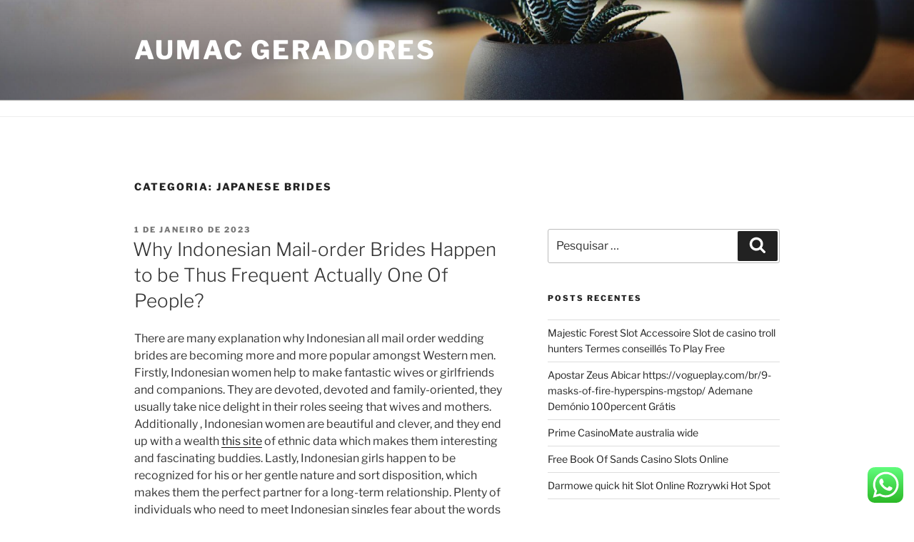

--- FILE ---
content_type: text/html; charset=UTF-8
request_url: https://www.aumacgeradores.com.br/category/japanese-brides/
body_size: 37857
content:
<!DOCTYPE html>
<html lang="pt-BR" class="no-js no-svg">
<head>
<meta charset="UTF-8">
<meta name="viewport" content="width=device-width, initial-scale=1.0">
<link rel="profile" href="https://gmpg.org/xfn/11">

<script>
(function(html){html.className = html.className.replace(/\bno-js\b/,'js')})(document.documentElement);
//# sourceURL=twentyseventeen_javascript_detection
</script>
<title>Japanese Brides &#8211; Aumac Geradores</title>
<meta name='robots' content='max-image-preview:large' />
<link rel="alternate" type="application/rss+xml" title="Feed para Aumac Geradores &raquo;" href="https://www.aumacgeradores.com.br/feed/" />
<link rel="alternate" type="application/rss+xml" title="Feed de comentários para Aumac Geradores &raquo;" href="https://www.aumacgeradores.com.br/comments/feed/" />
<link rel="alternate" type="application/rss+xml" title="Feed de categoria para Aumac Geradores &raquo; Japanese Brides" href="https://www.aumacgeradores.com.br/category/japanese-brides/feed/" />
<style id='wp-img-auto-sizes-contain-inline-css'>
img:is([sizes=auto i],[sizes^="auto," i]){contain-intrinsic-size:3000px 1500px}
/*# sourceURL=wp-img-auto-sizes-contain-inline-css */
</style>
<link rel='stylesheet' id='ht_ctc_main_css-css' href='https://www.aumacgeradores.com.br/wp-content/plugins/click-to-chat-for-whatsapp/new/inc/assets/css/main.css?ver=4.36' media='all' />
<style id='wp-emoji-styles-inline-css'>

	img.wp-smiley, img.emoji {
		display: inline !important;
		border: none !important;
		box-shadow: none !important;
		height: 1em !important;
		width: 1em !important;
		margin: 0 0.07em !important;
		vertical-align: -0.1em !important;
		background: none !important;
		padding: 0 !important;
	}
/*# sourceURL=wp-emoji-styles-inline-css */
</style>
<link rel='stylesheet' id='wp-block-library-css' href='https://www.aumacgeradores.com.br/wp-includes/css/dist/block-library/style.min.css?ver=6.9' media='all' />
<style id='wp-block-library-theme-inline-css'>
.wp-block-audio :where(figcaption){color:#555;font-size:13px;text-align:center}.is-dark-theme .wp-block-audio :where(figcaption){color:#ffffffa6}.wp-block-audio{margin:0 0 1em}.wp-block-code{border:1px solid #ccc;border-radius:4px;font-family:Menlo,Consolas,monaco,monospace;padding:.8em 1em}.wp-block-embed :where(figcaption){color:#555;font-size:13px;text-align:center}.is-dark-theme .wp-block-embed :where(figcaption){color:#ffffffa6}.wp-block-embed{margin:0 0 1em}.blocks-gallery-caption{color:#555;font-size:13px;text-align:center}.is-dark-theme .blocks-gallery-caption{color:#ffffffa6}:root :where(.wp-block-image figcaption){color:#555;font-size:13px;text-align:center}.is-dark-theme :root :where(.wp-block-image figcaption){color:#ffffffa6}.wp-block-image{margin:0 0 1em}.wp-block-pullquote{border-bottom:4px solid;border-top:4px solid;color:currentColor;margin-bottom:1.75em}.wp-block-pullquote :where(cite),.wp-block-pullquote :where(footer),.wp-block-pullquote__citation{color:currentColor;font-size:.8125em;font-style:normal;text-transform:uppercase}.wp-block-quote{border-left:.25em solid;margin:0 0 1.75em;padding-left:1em}.wp-block-quote cite,.wp-block-quote footer{color:currentColor;font-size:.8125em;font-style:normal;position:relative}.wp-block-quote:where(.has-text-align-right){border-left:none;border-right:.25em solid;padding-left:0;padding-right:1em}.wp-block-quote:where(.has-text-align-center){border:none;padding-left:0}.wp-block-quote.is-large,.wp-block-quote.is-style-large,.wp-block-quote:where(.is-style-plain){border:none}.wp-block-search .wp-block-search__label{font-weight:700}.wp-block-search__button{border:1px solid #ccc;padding:.375em .625em}:where(.wp-block-group.has-background){padding:1.25em 2.375em}.wp-block-separator.has-css-opacity{opacity:.4}.wp-block-separator{border:none;border-bottom:2px solid;margin-left:auto;margin-right:auto}.wp-block-separator.has-alpha-channel-opacity{opacity:1}.wp-block-separator:not(.is-style-wide):not(.is-style-dots){width:100px}.wp-block-separator.has-background:not(.is-style-dots){border-bottom:none;height:1px}.wp-block-separator.has-background:not(.is-style-wide):not(.is-style-dots){height:2px}.wp-block-table{margin:0 0 1em}.wp-block-table td,.wp-block-table th{word-break:normal}.wp-block-table :where(figcaption){color:#555;font-size:13px;text-align:center}.is-dark-theme .wp-block-table :where(figcaption){color:#ffffffa6}.wp-block-video :where(figcaption){color:#555;font-size:13px;text-align:center}.is-dark-theme .wp-block-video :where(figcaption){color:#ffffffa6}.wp-block-video{margin:0 0 1em}:root :where(.wp-block-template-part.has-background){margin-bottom:0;margin-top:0;padding:1.25em 2.375em}
/*# sourceURL=/wp-includes/css/dist/block-library/theme.min.css */
</style>
<style id='classic-theme-styles-inline-css'>
/*! This file is auto-generated */
.wp-block-button__link{color:#fff;background-color:#32373c;border-radius:9999px;box-shadow:none;text-decoration:none;padding:calc(.667em + 2px) calc(1.333em + 2px);font-size:1.125em}.wp-block-file__button{background:#32373c;color:#fff;text-decoration:none}
/*# sourceURL=/wp-includes/css/classic-themes.min.css */
</style>
<style id='global-styles-inline-css'>
:root{--wp--preset--aspect-ratio--square: 1;--wp--preset--aspect-ratio--4-3: 4/3;--wp--preset--aspect-ratio--3-4: 3/4;--wp--preset--aspect-ratio--3-2: 3/2;--wp--preset--aspect-ratio--2-3: 2/3;--wp--preset--aspect-ratio--16-9: 16/9;--wp--preset--aspect-ratio--9-16: 9/16;--wp--preset--color--black: #000000;--wp--preset--color--cyan-bluish-gray: #abb8c3;--wp--preset--color--white: #ffffff;--wp--preset--color--pale-pink: #f78da7;--wp--preset--color--vivid-red: #cf2e2e;--wp--preset--color--luminous-vivid-orange: #ff6900;--wp--preset--color--luminous-vivid-amber: #fcb900;--wp--preset--color--light-green-cyan: #7bdcb5;--wp--preset--color--vivid-green-cyan: #00d084;--wp--preset--color--pale-cyan-blue: #8ed1fc;--wp--preset--color--vivid-cyan-blue: #0693e3;--wp--preset--color--vivid-purple: #9b51e0;--wp--preset--gradient--vivid-cyan-blue-to-vivid-purple: linear-gradient(135deg,rgb(6,147,227) 0%,rgb(155,81,224) 100%);--wp--preset--gradient--light-green-cyan-to-vivid-green-cyan: linear-gradient(135deg,rgb(122,220,180) 0%,rgb(0,208,130) 100%);--wp--preset--gradient--luminous-vivid-amber-to-luminous-vivid-orange: linear-gradient(135deg,rgb(252,185,0) 0%,rgb(255,105,0) 100%);--wp--preset--gradient--luminous-vivid-orange-to-vivid-red: linear-gradient(135deg,rgb(255,105,0) 0%,rgb(207,46,46) 100%);--wp--preset--gradient--very-light-gray-to-cyan-bluish-gray: linear-gradient(135deg,rgb(238,238,238) 0%,rgb(169,184,195) 100%);--wp--preset--gradient--cool-to-warm-spectrum: linear-gradient(135deg,rgb(74,234,220) 0%,rgb(151,120,209) 20%,rgb(207,42,186) 40%,rgb(238,44,130) 60%,rgb(251,105,98) 80%,rgb(254,248,76) 100%);--wp--preset--gradient--blush-light-purple: linear-gradient(135deg,rgb(255,206,236) 0%,rgb(152,150,240) 100%);--wp--preset--gradient--blush-bordeaux: linear-gradient(135deg,rgb(254,205,165) 0%,rgb(254,45,45) 50%,rgb(107,0,62) 100%);--wp--preset--gradient--luminous-dusk: linear-gradient(135deg,rgb(255,203,112) 0%,rgb(199,81,192) 50%,rgb(65,88,208) 100%);--wp--preset--gradient--pale-ocean: linear-gradient(135deg,rgb(255,245,203) 0%,rgb(182,227,212) 50%,rgb(51,167,181) 100%);--wp--preset--gradient--electric-grass: linear-gradient(135deg,rgb(202,248,128) 0%,rgb(113,206,126) 100%);--wp--preset--gradient--midnight: linear-gradient(135deg,rgb(2,3,129) 0%,rgb(40,116,252) 100%);--wp--preset--font-size--small: 13px;--wp--preset--font-size--medium: 20px;--wp--preset--font-size--large: 36px;--wp--preset--font-size--x-large: 42px;--wp--preset--spacing--20: 0.44rem;--wp--preset--spacing--30: 0.67rem;--wp--preset--spacing--40: 1rem;--wp--preset--spacing--50: 1.5rem;--wp--preset--spacing--60: 2.25rem;--wp--preset--spacing--70: 3.38rem;--wp--preset--spacing--80: 5.06rem;--wp--preset--shadow--natural: 6px 6px 9px rgba(0, 0, 0, 0.2);--wp--preset--shadow--deep: 12px 12px 50px rgba(0, 0, 0, 0.4);--wp--preset--shadow--sharp: 6px 6px 0px rgba(0, 0, 0, 0.2);--wp--preset--shadow--outlined: 6px 6px 0px -3px rgb(255, 255, 255), 6px 6px rgb(0, 0, 0);--wp--preset--shadow--crisp: 6px 6px 0px rgb(0, 0, 0);}:where(.is-layout-flex){gap: 0.5em;}:where(.is-layout-grid){gap: 0.5em;}body .is-layout-flex{display: flex;}.is-layout-flex{flex-wrap: wrap;align-items: center;}.is-layout-flex > :is(*, div){margin: 0;}body .is-layout-grid{display: grid;}.is-layout-grid > :is(*, div){margin: 0;}:where(.wp-block-columns.is-layout-flex){gap: 2em;}:where(.wp-block-columns.is-layout-grid){gap: 2em;}:where(.wp-block-post-template.is-layout-flex){gap: 1.25em;}:where(.wp-block-post-template.is-layout-grid){gap: 1.25em;}.has-black-color{color: var(--wp--preset--color--black) !important;}.has-cyan-bluish-gray-color{color: var(--wp--preset--color--cyan-bluish-gray) !important;}.has-white-color{color: var(--wp--preset--color--white) !important;}.has-pale-pink-color{color: var(--wp--preset--color--pale-pink) !important;}.has-vivid-red-color{color: var(--wp--preset--color--vivid-red) !important;}.has-luminous-vivid-orange-color{color: var(--wp--preset--color--luminous-vivid-orange) !important;}.has-luminous-vivid-amber-color{color: var(--wp--preset--color--luminous-vivid-amber) !important;}.has-light-green-cyan-color{color: var(--wp--preset--color--light-green-cyan) !important;}.has-vivid-green-cyan-color{color: var(--wp--preset--color--vivid-green-cyan) !important;}.has-pale-cyan-blue-color{color: var(--wp--preset--color--pale-cyan-blue) !important;}.has-vivid-cyan-blue-color{color: var(--wp--preset--color--vivid-cyan-blue) !important;}.has-vivid-purple-color{color: var(--wp--preset--color--vivid-purple) !important;}.has-black-background-color{background-color: var(--wp--preset--color--black) !important;}.has-cyan-bluish-gray-background-color{background-color: var(--wp--preset--color--cyan-bluish-gray) !important;}.has-white-background-color{background-color: var(--wp--preset--color--white) !important;}.has-pale-pink-background-color{background-color: var(--wp--preset--color--pale-pink) !important;}.has-vivid-red-background-color{background-color: var(--wp--preset--color--vivid-red) !important;}.has-luminous-vivid-orange-background-color{background-color: var(--wp--preset--color--luminous-vivid-orange) !important;}.has-luminous-vivid-amber-background-color{background-color: var(--wp--preset--color--luminous-vivid-amber) !important;}.has-light-green-cyan-background-color{background-color: var(--wp--preset--color--light-green-cyan) !important;}.has-vivid-green-cyan-background-color{background-color: var(--wp--preset--color--vivid-green-cyan) !important;}.has-pale-cyan-blue-background-color{background-color: var(--wp--preset--color--pale-cyan-blue) !important;}.has-vivid-cyan-blue-background-color{background-color: var(--wp--preset--color--vivid-cyan-blue) !important;}.has-vivid-purple-background-color{background-color: var(--wp--preset--color--vivid-purple) !important;}.has-black-border-color{border-color: var(--wp--preset--color--black) !important;}.has-cyan-bluish-gray-border-color{border-color: var(--wp--preset--color--cyan-bluish-gray) !important;}.has-white-border-color{border-color: var(--wp--preset--color--white) !important;}.has-pale-pink-border-color{border-color: var(--wp--preset--color--pale-pink) !important;}.has-vivid-red-border-color{border-color: var(--wp--preset--color--vivid-red) !important;}.has-luminous-vivid-orange-border-color{border-color: var(--wp--preset--color--luminous-vivid-orange) !important;}.has-luminous-vivid-amber-border-color{border-color: var(--wp--preset--color--luminous-vivid-amber) !important;}.has-light-green-cyan-border-color{border-color: var(--wp--preset--color--light-green-cyan) !important;}.has-vivid-green-cyan-border-color{border-color: var(--wp--preset--color--vivid-green-cyan) !important;}.has-pale-cyan-blue-border-color{border-color: var(--wp--preset--color--pale-cyan-blue) !important;}.has-vivid-cyan-blue-border-color{border-color: var(--wp--preset--color--vivid-cyan-blue) !important;}.has-vivid-purple-border-color{border-color: var(--wp--preset--color--vivid-purple) !important;}.has-vivid-cyan-blue-to-vivid-purple-gradient-background{background: var(--wp--preset--gradient--vivid-cyan-blue-to-vivid-purple) !important;}.has-light-green-cyan-to-vivid-green-cyan-gradient-background{background: var(--wp--preset--gradient--light-green-cyan-to-vivid-green-cyan) !important;}.has-luminous-vivid-amber-to-luminous-vivid-orange-gradient-background{background: var(--wp--preset--gradient--luminous-vivid-amber-to-luminous-vivid-orange) !important;}.has-luminous-vivid-orange-to-vivid-red-gradient-background{background: var(--wp--preset--gradient--luminous-vivid-orange-to-vivid-red) !important;}.has-very-light-gray-to-cyan-bluish-gray-gradient-background{background: var(--wp--preset--gradient--very-light-gray-to-cyan-bluish-gray) !important;}.has-cool-to-warm-spectrum-gradient-background{background: var(--wp--preset--gradient--cool-to-warm-spectrum) !important;}.has-blush-light-purple-gradient-background{background: var(--wp--preset--gradient--blush-light-purple) !important;}.has-blush-bordeaux-gradient-background{background: var(--wp--preset--gradient--blush-bordeaux) !important;}.has-luminous-dusk-gradient-background{background: var(--wp--preset--gradient--luminous-dusk) !important;}.has-pale-ocean-gradient-background{background: var(--wp--preset--gradient--pale-ocean) !important;}.has-electric-grass-gradient-background{background: var(--wp--preset--gradient--electric-grass) !important;}.has-midnight-gradient-background{background: var(--wp--preset--gradient--midnight) !important;}.has-small-font-size{font-size: var(--wp--preset--font-size--small) !important;}.has-medium-font-size{font-size: var(--wp--preset--font-size--medium) !important;}.has-large-font-size{font-size: var(--wp--preset--font-size--large) !important;}.has-x-large-font-size{font-size: var(--wp--preset--font-size--x-large) !important;}
:where(.wp-block-post-template.is-layout-flex){gap: 1.25em;}:where(.wp-block-post-template.is-layout-grid){gap: 1.25em;}
:where(.wp-block-term-template.is-layout-flex){gap: 1.25em;}:where(.wp-block-term-template.is-layout-grid){gap: 1.25em;}
:where(.wp-block-columns.is-layout-flex){gap: 2em;}:where(.wp-block-columns.is-layout-grid){gap: 2em;}
:root :where(.wp-block-pullquote){font-size: 1.5em;line-height: 1.6;}
/*# sourceURL=global-styles-inline-css */
</style>
<link rel='stylesheet' id='twentyseventeen-fonts-css' href='https://www.aumacgeradores.com.br/wp-content/themes/twentyseventeen/assets/fonts/font-libre-franklin.css?ver=20230328' media='all' />
<link rel='stylesheet' id='twentyseventeen-style-css' href='https://www.aumacgeradores.com.br/wp-content/themes/twentyseventeen/style.css?ver=20251202' media='all' />
<link rel='stylesheet' id='twentyseventeen-block-style-css' href='https://www.aumacgeradores.com.br/wp-content/themes/twentyseventeen/assets/css/blocks.css?ver=20240729' media='all' />
<link rel='stylesheet' id='microthemer-css' href='https://www.aumacgeradores.com.br/wp-content/micro-themes/active-styles.css?mts=0&#038;ver=6.9' media='all' />
<script src="https://www.aumacgeradores.com.br/wp-includes/js/jquery/jquery.min.js?ver=3.7.1" id="jquery-core-js"></script>
<script src="https://www.aumacgeradores.com.br/wp-includes/js/jquery/jquery-migrate.min.js?ver=3.4.1" id="jquery-migrate-js"></script>
<script id="twentyseventeen-global-js-extra">
var twentyseventeenScreenReaderText = {"quote":"\u003Csvg class=\"icon icon-quote-right\" aria-hidden=\"true\" role=\"img\"\u003E \u003Cuse href=\"#icon-quote-right\" xlink:href=\"#icon-quote-right\"\u003E\u003C/use\u003E \u003C/svg\u003E","expand":"Expandir submenu","collapse":"Fechar submenu","icon":"\u003Csvg class=\"icon icon-angle-down\" aria-hidden=\"true\" role=\"img\"\u003E \u003Cuse href=\"#icon-angle-down\" xlink:href=\"#icon-angle-down\"\u003E\u003C/use\u003E \u003Cspan class=\"svg-fallback icon-angle-down\"\u003E\u003C/span\u003E\u003C/svg\u003E"};
//# sourceURL=twentyseventeen-global-js-extra
</script>
<script src="https://www.aumacgeradores.com.br/wp-content/themes/twentyseventeen/assets/js/global.js?ver=20211130" id="twentyseventeen-global-js" defer data-wp-strategy="defer"></script>
<script src="https://www.aumacgeradores.com.br/wp-content/themes/twentyseventeen/assets/js/navigation.js?ver=20210122" id="twentyseventeen-navigation-js" defer data-wp-strategy="defer"></script>
<link rel="https://api.w.org/" href="https://www.aumacgeradores.com.br/wp-json/" /><link rel="alternate" title="JSON" type="application/json" href="https://www.aumacgeradores.com.br/wp-json/wp/v2/categories/64" /><link rel="EditURI" type="application/rsd+xml" title="RSD" href="https://www.aumacgeradores.com.br/xmlrpc.php?rsd" />
<meta name="generator" content="WordPress 6.9" />
<meta name="generator" content="Elementor 3.34.2; features: additional_custom_breakpoints; settings: css_print_method-external, google_font-enabled, font_display-auto">
<style>.recentcomments a{display:inline !important;padding:0 !important;margin:0 !important;}</style>			<style>
				.e-con.e-parent:nth-of-type(n+4):not(.e-lazyloaded):not(.e-no-lazyload),
				.e-con.e-parent:nth-of-type(n+4):not(.e-lazyloaded):not(.e-no-lazyload) * {
					background-image: none !important;
				}
				@media screen and (max-height: 1024px) {
					.e-con.e-parent:nth-of-type(n+3):not(.e-lazyloaded):not(.e-no-lazyload),
					.e-con.e-parent:nth-of-type(n+3):not(.e-lazyloaded):not(.e-no-lazyload) * {
						background-image: none !important;
					}
				}
				@media screen and (max-height: 640px) {
					.e-con.e-parent:nth-of-type(n+2):not(.e-lazyloaded):not(.e-no-lazyload),
					.e-con.e-parent:nth-of-type(n+2):not(.e-lazyloaded):not(.e-no-lazyload) * {
						background-image: none !important;
					}
				}
			</style>
			<link rel="icon" href="https://www.aumacgeradores.com.br/wp-content/uploads/2020/07/cropped-fav-32x32.png" sizes="32x32" />
<link rel="icon" href="https://www.aumacgeradores.com.br/wp-content/uploads/2020/07/cropped-fav-192x192.png" sizes="192x192" />
<link rel="apple-touch-icon" href="https://www.aumacgeradores.com.br/wp-content/uploads/2020/07/cropped-fav-180x180.png" />
<meta name="msapplication-TileImage" content="https://www.aumacgeradores.com.br/wp-content/uploads/2020/07/cropped-fav-270x270.png" />
</head>

<body class="archive category category-japanese-brides category-64 wp-embed-responsive wp-theme-twentyseventeen mt-1471 mt-post-why-indonesian-mail-order-brides-happen-to-be-thus-frequent-actually-one-of-people hfeed has-header-image has-sidebar page-two-column colors-light elementor-default elementor-kit-71">
<div id="page" class="site">
	<a class="skip-link screen-reader-text" href="#content">
		Pular para o conteúdo	</a>

	<header id="masthead" class="site-header">

		<div class="custom-header">

		<div class="custom-header-media">
			<div id="wp-custom-header" class="wp-custom-header"><img fetchpriority="high" src="https://www.aumacgeradores.com.br/wp-content/themes/twentyseventeen/assets/images/header.jpg" width="2000" height="1200" alt="" decoding="async" /></div>		</div>

	<div class="site-branding">
	<div class="wrap">

		
		<div class="site-branding-text">
							<p class="site-title"><a href="https://www.aumacgeradores.com.br/" rel="home" >Aumac Geradores</a></p>
						</div><!-- .site-branding-text -->

		
	</div><!-- .wrap -->
</div><!-- .site-branding -->

</div><!-- .custom-header -->

					<div class="navigation-top">
				<div class="wrap">
					<nav id="site-navigation" class="main-navigation" aria-label="Menu do topo">
	<button class="menu-toggle" aria-controls="top-menu" aria-expanded="false">
		<svg class="icon icon-bars" aria-hidden="true" role="img"> <use href="#icon-bars" xlink:href="#icon-bars"></use> </svg><svg class="icon icon-close" aria-hidden="true" role="img"> <use href="#icon-close" xlink:href="#icon-close"></use> </svg>Menu	</button>

	
	</nav><!-- #site-navigation -->
				</div><!-- .wrap -->
			</div><!-- .navigation-top -->
		
	</header><!-- #masthead -->

	
	<div class="site-content-contain">
		<div id="content" class="site-content">

<div class="wrap">

			<header class="page-header">
			<h1 class="page-title">Categoria: <span>Japanese Brides</span></h1>		</header><!-- .page-header -->
	
	<div id="primary" class="content-area">
		<main id="main" class="site-main">

					
<article id="post-1471" class="post-1471 post type-post status-publish format-standard hentry category-japanese-brides">
		<header class="entry-header">
		<div class="entry-meta"><span class="screen-reader-text">Publicado em</span> <a href="https://www.aumacgeradores.com.br/2023/01/01/why-indonesian-mail-order-brides-happen-to-be-thus-frequent-actually-one-of-people/" rel="bookmark"><time class="entry-date published" datetime="2023-01-01T00:00:00-03:00">1 de janeiro de 2023</time><time class="updated" datetime="2023-03-02T10:45:17-03:00">2 de março de 2023</time></a></div><!-- .entry-meta --><h2 class="entry-title"><a href="https://www.aumacgeradores.com.br/2023/01/01/why-indonesian-mail-order-brides-happen-to-be-thus-frequent-actually-one-of-people/" rel="bookmark">Why Indonesian Mail-order Brides Happen to be Thus Frequent Actually One Of People?</a></h2>	</header><!-- .entry-header -->

	
	<div class="entry-content">
		<p> There are many explanation why Indonesian all mail order wedding brides are becoming more and more popular amongst Western men. Firstly, Indonesian women help to make fantastic wives or girlfriends and companions. They are devoted, devoted and family-oriented, they usually take nice delight in their roles seeing that wives and mothers. Additionally , Indonesian women are beautiful and clever, and they end up with a wealth  <a href="https://japanesemailorderbride.com/indonesian-brides/">this site</a>  of ethnic data which makes them interesting and fascinating buddies. Lastly, Indonesian girls happen to be recognized    for his or her gentle nature and sort disposition, which makes them the perfect partner for a long-term relationship. Plenty of individuals who need to meet Indonesian singles fear about the words barrier. </p>
<ul>
<li>  Women for marriage from Indonesia could make you fall in love with their charisma.  </li>
<li>  In a number of days, she and her husband flew to China to start a new life in Hebei province, however she quickly found out that the sweet promises had been only a pack of lies.  </li>
<li>  If the children don&#8217;t receive the love and a focus they want from their mother and father  of their  tender age, what kind of people will they develop up to be?  </li>
<li>  They can adapt to each culture and make new pals in hours.  </li>
<li>  They all come to see and congratulate newlyweds because the tradition says.  </li>
</ul>
<p> Women using this nation are wanting to be taught new stuff all through the complete existence. Statistics    present a powerful improve in training among    kids for the previous a decade. Local ladies have accepted Asian nationalities wholeheartedly and achieved peacefulness of mind. These girls do not pressure over trivial inconveniences and aren&#8217;t the kind to dispute or battle. You can hardly say the same about Western or American women. Women of all ages from Philippines are like a delicacy that&#8217;s so tasty it makes all other meals taste dull. </p>
<h2> How should You Discover A great Indonesian -mail Order Bride? </h2>
<p> Indonesian ladies    act virtually ultimately as a end result of they will worth their very own good status and react in a way to maintain it. When they enter in somebody’s house, they take away their sneakers. They don’t touch folks    throughout interaction or eat with their left. Such a lady never factors with a catalog finger because it’s impolite in Dalam negri. She bends over barely when assembly or handmade old individuals and preserves heat eye contact in a dialog. </p>
<ul>
<li> Females from this country possess distinctive and numerous magnificence, which will signifies that you will have plenty of opportunities to search out simply the lady you want to get married to. </li>
<li>  We talked about that Indonesian  women  respect their elders or superiors and their opinions.  </li>
<li> Of course , Sharia law also contributes to this sort of gender segregation. </li>
<li> Love is normally more essential for Indonesian mail buy bride than relocation. </li>
<li>  It could  touch  your leisure, how you brighten up, the manner in which you act and have fun the significant non secular events.  </li>
</ul>
<p> Hence, you have every chances to get a great Indonesian spouse and begin    a new lifestyle together with her. So , you&#8217;ll have the ability to guess that local individuals are quite religious. Local girls have robust non secular philosophy which influence their conduct and world notion. This doesn’t mean that they are boring and tiresome though. Many Indonesian mail buy brides practice Islam with out going to extremes. Girls    from this nation yearn for the purpose of adventures and optimistic emotions. </p>
<p> The fact is that simply being friendly and courteous is half of native culture. They don’t be unfaithful in romances because is considered against the faith. Their particular faith plays a higher function in establishing morally upright women. They are educated to value their males without question. She will carry out every little thing anyone asks her to try with out problems so lengthy as it is very logic. </p>
<p> Gals from this country possess unique and diverse beauty, which signifies that you will have plenty      of alternatives to seek out simply the girl you wish to get married to. Indonesian women are traditional and family oriented. They will find consolation in the hands of a man who considers marriage to be a lifetime funding. Their common age of engaged and getting married is at quarter of a century. Indonesian girls strive to become the best existence    companions. </p>
<p> The hottest religion there&#8217;s Islam, around 87% belonging to the population will be Muslim. Islamic principles got a huge impact in the civil law of the    country, and also some families strictly observe the rules of the religion. Any time you are not Muslim, this truth can make courting Indonesian brides to be for marriage a little    bit harder. But don’t surrender on discovering a spouse from Indonesia, as their faith can be an advantage for building a strong family. Furthermore, Islam isn&#8217;t the one faith Indonesian folks follow. </p>
<h3> How Does An average Indonesian Girl Look? </h3>
<p> May    think your local girlfriend might stay in home    24/7! Figures say that more than 53% of girls are a sole proprietor. If an Indonesian woman is in love along, she will give you all the absolutely adore and treatment she can. She is going to treat you want a form by simply placing you on a pedestal. The exotic look of Indonesian women makes them much more engaging to Western men. If you&#8217;re on the lookout for a completely new experience in your take pleasure in life, these Asian babes can give you the right feeling. </p>
<h3> Be Your Self And Do not Try Too Much </h3>
<p> And third, be open minded and optimistic—these ladies do not prefer it when ever a person whines or gripes. If you’re excited      about Indonesian birdes-to-be, you’ve come to the right place, obviously. It’s always a man who makes the decisions in this nation and it is very always a person who sets boundaries in relationships with an Indonesian girl. We all said Indonesian brides happen to be traditional, proper? </p>
<p> These types of women like a delicacy, that makes different Hard anodized cookware women disappear in comparison. Should you wondered tips on how to discover Indonesian brides, you&#8217;re in the best    place. Men happen to be indeed introduced in to assist you Indonesian    brides positively not merely of the unusual amazing appearance. Because you discover, if you have a glance at the Indonesia, mothers attach high relevance that can help you broadening the daughters. </p>
<p> When you meet up with Indonesian ladies, you can rely on a number of bonuses to make your American-Indonesian marriage do the job. The two stunning, charming, and robust individuals who like each other can&#8217;t be sad. We all imagine in you and your capacity to work at your life standards and relationship. It is inconceivable to assure you that any relationship with Indonesian woman is perfect, however any of them may turn into excellent with the time and work on them. Be attentive to the companion, admiration her needs, and hold your self in a good shape! Indonesian girls remain young and beautiful for many years, so you    higher take observe of how you look and feel. </p>
<h3>  Indonesia Nri Brides  </h3>
<p> Meanwhile, local practices dictated their very own peaceable    nature. Indonesian women are known focus on candy and mild, but in addition they have a robust sense of household and custom.    They might not always react the way you count on them to, so it’s important to be affected person and understanding. It may be robust to produce a relationship with an Indonesian spouse work if you’re not really acquainted with the tradition. Once you’ve found an net site that you simply want to attempt, create a account and load it out because honestly and precisely for the reason that attainable. </p>
<p> Soon after coming into the link, you will find your self at the homepage. Trustworthy dating    platforms at all times have a really elegant style, convenient placement of the knowledge categories, and easy navigation. The local gallery of Indonesian brides should be filled with actual, not photoshopped or taken photos. The consequences on this communication can be irreversible. In cases where Indonesian ladies fall in love with you, they cease noticing other men around them. This might be onerous to discover a partner who also could be more loyal and devoted than native ladies. </p>
<p> Indonesian brides live to shower you with love also during the trickiest of    moments. These are Islam, Catholicism, Protestant Christianity, Hinduism, Yoga, and Confucianism. Depending on the sort of non secular marital relationship, there are completely different necessities for making the marriage legitimately legitimate in Indonesia. You may learn more details    about marriage on this professional article. </p>
	</div><!-- .entry-content -->

	
</article><!-- #post-1471 -->

		</main><!-- #main -->
	</div><!-- #primary -->
	
<aside id="secondary" class="widget-area" aria-label="Barra lateral">
	<section id="search-1" class="widget widget_search">

<form role="search" method="get" class="search-form" action="https://www.aumacgeradores.com.br/">
	<label for="search-form-1">
		<span class="screen-reader-text">
			Pesquisar por:		</span>
	</label>
	<input type="search" id="search-form-1" class="search-field" placeholder="Pesquisar &hellip;" value="" name="s" />
	<button type="submit" class="search-submit"><svg class="icon icon-search" aria-hidden="true" role="img"> <use href="#icon-search" xlink:href="#icon-search"></use> </svg><span class="screen-reader-text">
		Pesquisar	</span></button>
</form>
</section>
		<section id="recent-posts-1" class="widget widget_recent_entries">
		<h2 class="widget-title">Posts recentes</h2><nav aria-label="Posts recentes">
		<ul>
											<li>
					<a href="https://www.aumacgeradores.com.br/2023/12/05/majestic-forest-slot-accessoire-slot-de-casino-troll-hunters-termes-conseilles-to-play-free/">Majestic Forest Slot Accessoire Slot de casino troll hunters Termes conseillés To Play Free</a>
									</li>
											<li>
					<a href="https://www.aumacgeradores.com.br/2023/12/05/apostar-zeus-abicar-https-vogueplay-com-br-9-masks-of-fire-hyperspins-mgstop-ademane-demonio-100percent-gratis/">Apostar Zeus Abicar https://vogueplay.com/br/9-masks-of-fire-hyperspins-mgstop/ Ademane Demónio 100percent Grátis</a>
									</li>
											<li>
					<a href="https://www.aumacgeradores.com.br/2023/12/05/prime-casinomate-australia-wide-137/">Prime CasinoMate australia wide</a>
									</li>
											<li>
					<a href="https://www.aumacgeradores.com.br/2023/12/05/free-book-of-sands-casino-slots-online/">Free Book Of Sands Casino Slots Online</a>
									</li>
											<li>
					<a href="https://www.aumacgeradores.com.br/2023/12/05/darmowe-quick-hit-slot-online-rozrywki-hot-spot/">Darmowe quick hit Slot Online Rozrywki Hot Spot</a>
									</li>
					</ul>

		</nav></section><section id="recent-comments-1" class="widget widget_recent_comments"><h2 class="widget-title">Comentários</h2><nav aria-label="Comentários"><ul id="recentcomments"></ul></nav></section><section id="archives-1" class="widget widget_archive"><h2 class="widget-title">Arquivos</h2><nav aria-label="Arquivos">
			<ul>
					<li><a href='https://www.aumacgeradores.com.br/2023/12/'>dezembro 2023</a></li>
	<li><a href='https://www.aumacgeradores.com.br/2023/11/'>novembro 2023</a></li>
	<li><a href='https://www.aumacgeradores.com.br/2023/10/'>outubro 2023</a></li>
	<li><a href='https://www.aumacgeradores.com.br/2023/09/'>setembro 2023</a></li>
	<li><a href='https://www.aumacgeradores.com.br/2023/08/'>agosto 2023</a></li>
	<li><a href='https://www.aumacgeradores.com.br/2023/07/'>julho 2023</a></li>
	<li><a href='https://www.aumacgeradores.com.br/2023/06/'>junho 2023</a></li>
	<li><a href='https://www.aumacgeradores.com.br/2023/05/'>maio 2023</a></li>
	<li><a href='https://www.aumacgeradores.com.br/2023/04/'>abril 2023</a></li>
	<li><a href='https://www.aumacgeradores.com.br/2023/03/'>março 2023</a></li>
	<li><a href='https://www.aumacgeradores.com.br/2023/02/'>fevereiro 2023</a></li>
	<li><a href='https://www.aumacgeradores.com.br/2023/01/'>janeiro 2023</a></li>
	<li><a href='https://www.aumacgeradores.com.br/2022/12/'>dezembro 2022</a></li>
	<li><a href='https://www.aumacgeradores.com.br/2022/11/'>novembro 2022</a></li>
	<li><a href='https://www.aumacgeradores.com.br/2022/10/'>outubro 2022</a></li>
	<li><a href='https://www.aumacgeradores.com.br/2022/09/'>setembro 2022</a></li>
	<li><a href='https://www.aumacgeradores.com.br/2022/08/'>agosto 2022</a></li>
	<li><a href='https://www.aumacgeradores.com.br/2022/07/'>julho 2022</a></li>
	<li><a href='https://www.aumacgeradores.com.br/2022/06/'>junho 2022</a></li>
	<li><a href='https://www.aumacgeradores.com.br/2022/05/'>maio 2022</a></li>
	<li><a href='https://www.aumacgeradores.com.br/2022/04/'>abril 2022</a></li>
	<li><a href='https://www.aumacgeradores.com.br/2022/03/'>março 2022</a></li>
	<li><a href='https://www.aumacgeradores.com.br/2022/02/'>fevereiro 2022</a></li>
	<li><a href='https://www.aumacgeradores.com.br/2022/01/'>janeiro 2022</a></li>
	<li><a href='https://www.aumacgeradores.com.br/2021/12/'>dezembro 2021</a></li>
	<li><a href='https://www.aumacgeradores.com.br/2021/11/'>novembro 2021</a></li>
	<li><a href='https://www.aumacgeradores.com.br/2021/10/'>outubro 2021</a></li>
	<li><a href='https://www.aumacgeradores.com.br/2021/09/'>setembro 2021</a></li>
	<li><a href='https://www.aumacgeradores.com.br/2021/08/'>agosto 2021</a></li>
	<li><a href='https://www.aumacgeradores.com.br/2021/07/'>julho 2021</a></li>
	<li><a href='https://www.aumacgeradores.com.br/2021/06/'>junho 2021</a></li>
	<li><a href='https://www.aumacgeradores.com.br/2021/05/'>maio 2021</a></li>
	<li><a href='https://www.aumacgeradores.com.br/2021/04/'>abril 2021</a></li>
	<li><a href='https://www.aumacgeradores.com.br/2021/03/'>março 2021</a></li>
	<li><a href='https://www.aumacgeradores.com.br/2021/02/'>fevereiro 2021</a></li>
	<li><a href='https://www.aumacgeradores.com.br/2020/12/'>dezembro 2020</a></li>
	<li><a href='https://www.aumacgeradores.com.br/2020/10/'>outubro 2020</a></li>
	<li><a href='https://www.aumacgeradores.com.br/2020/08/'>agosto 2020</a></li>
	<li><a href='https://www.aumacgeradores.com.br/2020/06/'>junho 2020</a></li>
	<li><a href='https://www.aumacgeradores.com.br/2020/04/'>abril 2020</a></li>
			</ul>

			</nav></section><section id="categories-1" class="widget widget_categories"><h2 class="widget-title">Categorias</h2><nav aria-label="Categorias">
			<ul>
					<li class="cat-item cat-item-24"><a href="https://www.aumacgeradores.com.br/category/bez-rubriki/">! Без рубрики</a>
</li>
	<li class="cat-item cat-item-258"><a href="https://www.aumacgeradores.com.br/category/1-xbet-android-ios-indir-t%c9%99tbiq-846/">1 xBet Android iOS indir Tətbiq &#8211; 833</a>
</li>
	<li class="cat-item cat-item-29"><a href="https://www.aumacgeradores.com.br/category/1daycasino777-org/">1daycasino777.org</a>
</li>
	<li class="cat-item cat-item-182"><a href="https://www.aumacgeradores.com.br/category/1win-aviator-yuks%c9%99k-uduslar-v%c9%99-s%c9%99xav%c9%99tli-bonuslarin-t%c9%99k-unvani-3/">1win Aviator yüksək uduşlar və səxavətli bonusların tək ünvanı 3</a>
</li>
	<li class="cat-item cat-item-158"><a href="https://www.aumacgeradores.com.br/category/1x-bet-apuestas-deportivas-opiniones-bonos-375/">1x bet apuestas deportivas, opiniones, bonos 375</a>
</li>
	<li class="cat-item cat-item-191"><a href="https://www.aumacgeradores.com.br/category/1xbet-apk-descargar-la-aplicacion-1xbet-aplicacion-1xbet-android-costa-de-marfil-299/">1XBET APK Descargar la aplicación 1xBet APLICACIÓN 1xBet AndRoid Costa de Marfil 299</a>
</li>
	<li class="cat-item cat-item-161"><a href="https://www.aumacgeradores.com.br/category/1xbet-azerbaycan1xbet-az-merc-sayti-en-yaxsi-bukmeker-1xbet-azerbaycan-merc-oyunlari-1xbet-az-azerbaycan-merc-saytlari-968/">1xbet Azerbaycan,1xbet az merc saytı, en yaxsi bukmeker 1xbet Azerbaycan merc oyunlari, 1xbet az, Azerbaycan merc saytlari 968</a>
</li>
	<li class="cat-item cat-item-234"><a href="https://www.aumacgeradores.com.br/category/1xbet-1xbet-giris-1xbet-turkiye-1xbet-girisi-xbet-birxbet-360/">1xBet, 1xbet Giriş, 1xbet Türkiye, 1xbet Girişi, XBET, Birxbet &#8211; 417</a>
</li>
	<li class="cat-item cat-item-225"><a href="https://www.aumacgeradores.com.br/category/2/">2</a>
</li>
	<li class="cat-item cat-item-184"><a href="https://www.aumacgeradores.com.br/category/234/">234</a>
</li>
	<li class="cat-item cat-item-193"><a href="https://www.aumacgeradores.com.br/category/5/">5</a>
</li>
	<li class="cat-item cat-item-236"><a href="https://www.aumacgeradores.com.br/category/830/">830</a>
</li>
	<li class="cat-item cat-item-31"><a href="https://www.aumacgeradores.com.br/category/activeslots555-org/">activeslots555.org</a>
</li>
	<li class="cat-item cat-item-33"><a href="https://www.aumacgeradores.com.br/category/activeslots777-org/">activeslots777.org</a>
</li>
	<li class="cat-item cat-item-13"><a href="https://www.aumacgeradores.com.br/category/ai-chatbots/">AI Chatbots</a>
</li>
	<li class="cat-item cat-item-232"><a href="https://www.aumacgeradores.com.br/category/ai-news/">AI News</a>
</li>
	<li class="cat-item cat-item-106"><a href="https://www.aumacgeradores.com.br/category/articolo/">articolo</a>
</li>
	<li class="cat-item cat-item-154"><a href="https://www.aumacgeradores.com.br/category/asian-brides/">asian brides</a>
</li>
	<li class="cat-item cat-item-62"><a href="https://www.aumacgeradores.com.br/category/asian-dating/">asian dating</a>
</li>
	<li class="cat-item cat-item-90"><a href="https://www.aumacgeradores.com.br/category/asian-dating-and-marrige/">asian dating and marrige</a>
</li>
	<li class="cat-item cat-item-38"><a href="https://www.aumacgeradores.com.br/category/asiasloty-org/">asiasloty.org</a>
</li>
	<li class="cat-item cat-item-243"><a href="https://www.aumacgeradores.com.br/category/attention-required-cloudflare-538/">Attention Required! Cloudflare &#8211; 726</a>
</li>
	<li class="cat-item cat-item-40"><a href="https://www.aumacgeradores.com.br/category/automaty777-org/">automaty777.org</a>
</li>
	<li class="cat-item cat-item-42"><a href="https://www.aumacgeradores.com.br/category/automaty999-org/">automaty999.org</a>
</li>
	<li class="cat-item cat-item-235"><a href="https://www.aumacgeradores.com.br/category/aviatordan-pul-qazanmaq-2022-yeni-x%c9%99st%c9%99lik-aviator-casino-mostbet-29/">AVİATORDAN PUL QAZANMAQ 2022 YENİ XƏSTƏLİK AVİATOR CASİNO MOSTBET &#8211; 754</a>
</li>
	<li class="cat-item cat-item-246"><a href="https://www.aumacgeradores.com.br/category/az%c9%99rbaycanda-online-kazino-pin-up-157/">Azərbaycanda online kazino Pin-Up &#8211; 812</a>
</li>
	<li class="cat-item cat-item-183"><a href="https://www.aumacgeradores.com.br/category/bahsegel-giris/">Bahsegel giris</a>
</li>
	<li class="cat-item cat-item-214"><a href="https://www.aumacgeradores.com.br/category/belugabahis-4/">Belugabahis</a>
</li>
	<li class="cat-item cat-item-73"><a href="https://www.aumacgeradores.com.br/category/best-brides/">best brides</a>
</li>
	<li class="cat-item cat-item-32"><a href="https://www.aumacgeradores.com.br/category/best-countries-to-meet-a-wife/">Best Countries To Meet A Wife</a>
</li>
	<li class="cat-item cat-item-201"><a href="https://www.aumacgeradores.com.br/category/best-crypto-to-buy-in-australia-beginners-guide-2023-499/">Best Crypto to Buy in Australia Beginners Guide 2023 499</a>
</li>
	<li class="cat-item cat-item-77"><a href="https://www.aumacgeradores.com.br/category/best-dating-sites/">best dating sites</a>
</li>
	<li class="cat-item cat-item-118"><a href="https://www.aumacgeradores.com.br/category/best-latin-dating-sites/">best latin dating sites</a>
</li>
	<li class="cat-item cat-item-169"><a href="https://www.aumacgeradores.com.br/category/best-mail-order-bride-sites/">best mail order bride sites</a>
</li>
	<li class="cat-item cat-item-196"><a href="https://www.aumacgeradores.com.br/category/best-mail-order-brides/">best mail order brides</a>
</li>
	<li class="cat-item cat-item-224"><a href="https://www.aumacgeradores.com.br/category/best-senior-dating-sites/">best senior dating sites</a>
</li>
	<li class="cat-item cat-item-172"><a href="https://www.aumacgeradores.com.br/category/bettilt-bahis/">Bettilt bahis</a>
</li>
	<li class="cat-item cat-item-272"><a href="https://www.aumacgeradores.com.br/category/bh100-nov/">bh100 nov</a>
</li>
	<li class="cat-item cat-item-261"><a href="https://www.aumacgeradores.com.br/category/bh50-nov/">BH50 nov</a>
</li>
	<li class="cat-item cat-item-12"><a href="https://www.aumacgeradores.com.br/category/bitcoin-news/">Bitcoin News</a>
</li>
	<li class="cat-item cat-item-17"><a href="https://www.aumacgeradores.com.br/category/blog/">blog</a>
</li>
	<li class="cat-item cat-item-53"><a href="https://www.aumacgeradores.com.br/category/body-vitamin-com-ua/">body-vitamin.com.ua</a>
</li>
	<li class="cat-item cat-item-176"><a href="https://www.aumacgeradores.com.br/category/bonus-vulkan-vegas-kody-rejestracyjne-promocje-bez-depozytu-775/">Bonus Vulkan Vegas: kody rejestracyjne + promocje bez depozytu 775</a>
</li>
	<li class="cat-item cat-item-217"><a href="https://www.aumacgeradores.com.br/category/bonus-vulkan-vegas-kody-rejestracyjne-promocje-bez-depozytu-835/">Bonus Vulkan Vegas: kody rejestracyjne + promocje bez depozytu 835</a>
</li>
	<li class="cat-item cat-item-36"><a href="https://www.aumacgeradores.com.br/category/bookkeeping/">Bookkeeping</a>
</li>
	<li class="cat-item cat-item-249"><a href="https://www.aumacgeradores.com.br/category/bootcamp-de-programacao-2/">Bootcamp de programação</a>
</li>
	<li class="cat-item cat-item-260"><a href="https://www.aumacgeradores.com.br/category/bootcamp-de-programacion/">Bootcamp de programación</a>
</li>
	<li class="cat-item cat-item-267"><a href="https://www.aumacgeradores.com.br/category/bootcamps-de-programacion/">Bootcamps de programación</a>
</li>
	<li class="cat-item cat-item-226"><a href="https://www.aumacgeradores.com.br/category/bride-catalogs/">bride catalogs</a>
</li>
	<li class="cat-item cat-item-61"><a href="https://www.aumacgeradores.com.br/category/brides/">brides</a>
</li>
	<li class="cat-item cat-item-66"><a href="https://www.aumacgeradores.com.br/category/brides-catalogue/">brides catalogue</a>
</li>
	<li class="cat-item cat-item-92"><a href="https://www.aumacgeradores.com.br/category/brides-dating/">brides dating</a>
</li>
	<li class="cat-item cat-item-270"><a href="https://www.aumacgeradores.com.br/category/bt100-nov/">bt100 nov</a>
</li>
	<li class="cat-item cat-item-247"><a href="https://www.aumacgeradores.com.br/category/bt50nov/">bt50nov</a>
</li>
	<li class="cat-item cat-item-147"><a href="https://www.aumacgeradores.com.br/category/bukmacherzy-legalni/">bukmacherzy legalni</a>
</li>
	<li class="cat-item cat-item-192"><a href="https://www.aumacgeradores.com.br/category/buy-a-bride-online/">buy a bride online</a>
</li>
	<li class="cat-item cat-item-43"><a href="https://www.aumacgeradores.com.br/category/casino/">casino</a>
</li>
	<li class="cat-item cat-item-210"><a href="https://www.aumacgeradores.com.br/category/casino-25-euro-bez-depozytu-za-sama-rejestracje-2023-582/">Casino 25 Euro bez Depozytu za Samą Rejestrację 2023 582</a>
</li>
	<li class="cat-item cat-item-180"><a href="https://www.aumacgeradores.com.br/category/casino-sitesi/">Casino sitesi</a>
</li>
	<li class="cat-item cat-item-44"><a href="https://www.aumacgeradores.com.br/category/casinoluxth-org/">casinoluxth.org</a>
</li>
	<li class="cat-item cat-item-150"><a href="https://www.aumacgeradores.com.br/category/casinos/">casinos</a>
</li>
	<li class="cat-item cat-item-199"><a href="https://www.aumacgeradores.com.br/category/casinoslot/">casinoslot</a>
</li>
	<li class="cat-item cat-item-52"><a href="https://www.aumacgeradores.com.br/category/casyno/">casyno</a>
</li>
	<li class="cat-item cat-item-96"><a href="https://www.aumacgeradores.com.br/category/chatbot-news/">Chatbot News</a>
</li>
	<li class="cat-item cat-item-102"><a href="https://www.aumacgeradores.com.br/category/chinese-dating-sites/">chinese dating sites</a>
</li>
	<li class="cat-item cat-item-91"><a href="https://www.aumacgeradores.com.br/category/crypto-news/">Crypto News</a>
</li>
	<li class="cat-item cat-item-86"><a href="https://www.aumacgeradores.com.br/category/cryptocurrency-exchange-2/">Cryptocurrency exchange</a>
</li>
	<li class="cat-item cat-item-48"><a href="https://www.aumacgeradores.com.br/category/dating/">dating</a>
</li>
	<li class="cat-item cat-item-108"><a href="https://www.aumacgeradores.com.br/category/dating-chat/">dating chat</a>
</li>
	<li class="cat-item cat-item-11"><a href="https://www.aumacgeradores.com.br/category/dating-online/">Dating Online</a>
</li>
	<li class="cat-item cat-item-95"><a href="https://www.aumacgeradores.com.br/category/dating-online-blog/">dating online blog</a>
</li>
	<li class="cat-item cat-item-105"><a href="https://www.aumacgeradores.com.br/category/dating-over-40/">dating over 40</a>
</li>
	<li class="cat-item cat-item-173"><a href="https://www.aumacgeradores.com.br/category/dating-reviews/">dating reviews</a>
</li>
	<li class="cat-item cat-item-55"><a href="https://www.aumacgeradores.com.br/category/dating-sites/">dating sites</a>
</li>
	<li class="cat-item cat-item-78"><a href="https://www.aumacgeradores.com.br/category/dating-sex/">dating, sex</a>
</li>
	<li class="cat-item cat-item-250"><a href="https://www.aumacgeradores.com.br/category/david-koch-dead-twitter-scam-ad-lies-about-sunrise-host-death-79/">David Koch dead? Twitter scam ad lies about Sunrise host death &#8211; 977</a>
</li>
	<li class="cat-item cat-item-98"><a href="https://www.aumacgeradores.com.br/category/de/">DE</a>
</li>
	<li class="cat-item cat-item-242"><a href="https://www.aumacgeradores.com.br/category/d%c9%99miryolundan-qumar-biznesin%c9%99-uzanan-cigir-ilginc-iddialar-469/">Dəmiryolundan QUMAR BİZNESİNƏ UZANAN CIĞIR .. İLGİNC İDDİALAR 469</a>
</li>
	<li class="cat-item cat-item-181"><a href="https://www.aumacgeradores.com.br/category/dj-guide/">dj guide</a>
</li>
	<li class="cat-item cat-item-99"><a href="https://www.aumacgeradores.com.br/category/dll-files-tutorials/">DLL Files &#8211; Tutorials</a>
</li>
	<li class="cat-item cat-item-50"><a href="https://www.aumacgeradores.com.br/category/education/">Education</a>
</li>
	<li class="cat-item cat-item-200"><a href="https://www.aumacgeradores.com.br/category/erfahrungen-von-der-besten-spielhalle-599/">Erfahrungen Von Der Besten Spielhalle! 599</a>
</li>
	<li class="cat-item cat-item-119"><a href="https://www.aumacgeradores.com.br/category/filipino-women-for-marriage/">filipino women for marriage</a>
</li>
	<li class="cat-item cat-item-18"><a href="https://www.aumacgeradores.com.br/category/fin-tech-4/">Fin Tech</a>
</li>
	<li class="cat-item cat-item-65"><a href="https://www.aumacgeradores.com.br/category/find-a-bride/">find a bride</a>
</li>
	<li class="cat-item cat-item-120"><a href="https://www.aumacgeradores.com.br/category/find-a-bride-online/">find a bride online</a>
</li>
	<li class="cat-item cat-item-229"><a href="https://www.aumacgeradores.com.br/category/find-a-wife-online/">find a wife online</a>
</li>
	<li class="cat-item cat-item-218"><a href="https://www.aumacgeradores.com.br/category/find-mail-order-bride/">find mail order bride</a>
</li>
	<li class="cat-item cat-item-15"><a href="https://www.aumacgeradores.com.br/category/fintech-4/">FinTech</a>
</li>
	<li class="cat-item cat-item-114"><a href="https://www.aumacgeradores.com.br/category/firmware-downloads/">Firmware Downloads</a>
</li>
	<li class="cat-item cat-item-101"><a href="https://www.aumacgeradores.com.br/category/foreign-dating-blog/">foreign dating blog</a>
</li>
	<li class="cat-item cat-item-228"><a href="https://www.aumacgeradores.com.br/category/foreign-wife-dating/">foreign wife dating</a>
</li>
	<li class="cat-item cat-item-34"><a href="https://www.aumacgeradores.com.br/category/foreign-women-for-marriage/">Foreign Women For Marriage</a>
</li>
	<li class="cat-item cat-item-28"><a href="https://www.aumacgeradores.com.br/category/forex-trading/">Forex Trading</a>
</li>
	<li class="cat-item cat-item-58"><a href="https://www.aumacgeradores.com.br/category/freze-com-ua/">freze.com.ua</a>
</li>
	<li class="cat-item cat-item-25"><a href="https://www.aumacgeradores.com.br/category/from-ua-com/">from-ua.com</a>
</li>
	<li class="cat-item cat-item-141"><a href="https://www.aumacgeradores.com.br/category/game/">game</a>
</li>
	<li class="cat-item cat-item-19"><a href="https://www.aumacgeradores.com.br/category/gameinside-ua/">gameinside.ua</a>
</li>
	<li class="cat-item cat-item-215"><a href="https://www.aumacgeradores.com.br/category/gate-of-olympus/">Gate-of-Olympus</a>
</li>
	<li class="cat-item cat-item-212"><a href="https://www.aumacgeradores.com.br/category/gates-of-olympus-2/">Gates of Olympus</a>
</li>
	<li class="cat-item cat-item-197"><a href="https://www.aumacgeradores.com.br/category/generative-ai/">Generative AI</a>
</li>
	<li class="cat-item cat-item-146"><a href="https://www.aumacgeradores.com.br/category/gg-bet/">gg bet</a>
</li>
	<li class="cat-item cat-item-87"><a href="https://www.aumacgeradores.com.br/category/hookup-sites/">hookup sites</a>
</li>
	<li class="cat-item cat-item-85"><a href="https://www.aumacgeradores.com.br/category/iclub-com-ua/">iclub.com.ua</a>
</li>
	<li class="cat-item cat-item-269"><a href="https://www.aumacgeradores.com.br/category/immediate-edge-review-how-immediate-edge-app-software-works-610/">Immediate Edge Review: How Immediate Edge App Software Works? &#8211; 37</a>
</li>
	<li class="cat-item cat-item-69"><a href="https://www.aumacgeradores.com.br/category/inex-com-ua/">inex.com.ua</a>
</li>
	<li class="cat-item cat-item-39"><a href="https://www.aumacgeradores.com.br/category/interesting-facts-about-ukrainian-culture/">Interesting Facts About Ukrainian Culture</a>
</li>
	<li class="cat-item cat-item-57"><a href="https://www.aumacgeradores.com.br/category/international-dating/">international dating</a>
</li>
	<li class="cat-item cat-item-89"><a href="https://www.aumacgeradores.com.br/category/international-dating-blog/">international dating blog</a>
</li>
	<li class="cat-item cat-item-67"><a href="https://www.aumacgeradores.com.br/category/interracial-dating/">interracial dating</a>
</li>
	<li class="cat-item cat-item-116"><a href="https://www.aumacgeradores.com.br/category/interracial-dating-sites/">interracial dating sites</a>
</li>
	<li class="cat-item cat-item-248"><a href="https://www.aumacgeradores.com.br/category/it-education-3/">IT Education</a>
</li>
	<li class="cat-item cat-item-207"><a href="https://www.aumacgeradores.com.br/category/it-vacancies-3/">IT Vacancies</a>
</li>
	<li class="cat-item cat-item-30"><a href="https://www.aumacgeradores.com.br/category/it-vakansii-4/">IT Вакансії</a>
</li>
	<li class="cat-item cat-item-162"><a href="https://www.aumacgeradores.com.br/category/it-obrazovanie/">IT Образование</a>
</li>
	<li class="cat-item cat-item-82"><a href="https://www.aumacgeradores.com.br/category/itlviv-org-ua/">itlviv.org.ua</a>
</li>
	<li class="cat-item cat-item-64 current-cat"><a aria-current="page" href="https://www.aumacgeradores.com.br/category/japanese-brides/">Japanese Brides</a>
</li>
	<li class="cat-item cat-item-223"><a href="https://www.aumacgeradores.com.br/category/japanese-dating-sites/">japanese dating sites</a>
</li>
	<li class="cat-item cat-item-219"><a href="https://www.aumacgeradores.com.br/category/japanese-mail-order-wives/">japanese mail order wives</a>
</li>
	<li class="cat-item cat-item-122"><a href="https://www.aumacgeradores.com.br/category/japanese-wife-culture/">japanese wife culture</a>
</li>
	<li class="cat-item cat-item-205"><a href="https://www.aumacgeradores.com.br/category/japanese-women/">japanese women</a>
</li>
	<li class="cat-item cat-item-79"><a href="https://www.aumacgeradores.com.br/category/jomasport-com-ua/">jomasport.com.ua</a>
</li>
	<li class="cat-item cat-item-20"><a href="https://www.aumacgeradores.com.br/category/karabasmedia/">karabasmedia</a>
</li>
	<li class="cat-item cat-item-59"><a href="https://www.aumacgeradores.com.br/category/kasyno/">kasyno</a>
</li>
	<li class="cat-item cat-item-208"><a href="https://www.aumacgeradores.com.br/category/kasyno-vulkan-vegas-recenzja-bonus-od-pierwszej-wplaty-100-do-3000-zl-125-fs-111/">Kasyno Vulkan Vegas Recenzja, Bonus od pierwszej wpłaty 100% do 3000 zł + 125 FS 111</a>
</li>
	<li class="cat-item cat-item-27"><a href="https://www.aumacgeradores.com.br/category/kievtime-com/">kievtime.com</a>
</li>
	<li class="cat-item cat-item-81"><a href="https://www.aumacgeradores.com.br/category/konvektors-kiev-ua/">konvektors.kiev.ua</a>
</li>
	<li class="cat-item cat-item-16"><a href="https://www.aumacgeradores.com.br/category/krippa/">krippa</a>
</li>
	<li class="cat-item cat-item-115"><a href="https://www.aumacgeradores.com.br/category/latin-dating-sites/">latin dating sites</a>
</li>
	<li class="cat-item cat-item-160"><a href="https://www.aumacgeradores.com.br/category/latin-mail-order-brides/">latin mail order brides</a>
</li>
	<li class="cat-item cat-item-227"><a href="https://www.aumacgeradores.com.br/category/latin-mail-order-wives/">latin mail order wives</a>
</li>
	<li class="cat-item cat-item-221"><a href="https://www.aumacgeradores.com.br/category/latin-wife-dating/">latin wife dating</a>
</li>
	<li class="cat-item cat-item-107"><a href="https://www.aumacgeradores.com.br/category/latina-brides-blog/">latina brides blog</a>
</li>
	<li class="cat-item cat-item-100"><a href="https://www.aumacgeradores.com.br/category/latina-dating-blog/">latina dating blog</a>
</li>
	<li class="cat-item cat-item-149"><a href="https://www.aumacgeradores.com.br/category/legalne-kasyno/">legalne kasyno</a>
</li>
	<li class="cat-item cat-item-131"><a href="https://www.aumacgeradores.com.br/category/legit-mail-order-brides/">legit mail order brides</a>
</li>
	<li class="cat-item cat-item-84"><a href="https://www.aumacgeradores.com.br/category/lgr-org-ua/">lgr.org.ua</a>
</li>
	<li class="cat-item cat-item-75"><a href="https://www.aumacgeradores.com.br/category/lmmp-com-ua/">lmmp.com.ua</a>
</li>
	<li class="cat-item cat-item-167"><a href="https://www.aumacgeradores.com.br/category/mail-order-bride-services/">mail order bride services</a>
</li>
	<li class="cat-item cat-item-220"><a href="https://www.aumacgeradores.com.br/category/mail-order-bride-usa/">mail order bride usa</a>
</li>
	<li class="cat-item cat-item-74"><a href="https://www.aumacgeradores.com.br/category/mail-order-brides/">Mail Order Brides</a>
</li>
	<li class="cat-item cat-item-151"><a href="https://www.aumacgeradores.com.br/category/mail-order-brides-catalog/">mail order brides catalog</a>
</li>
	<li class="cat-item cat-item-142"><a href="https://www.aumacgeradores.com.br/category/mail-order-brides-pricing/">mail order brides pricing</a>
</li>
	<li class="cat-item cat-item-76"><a href="https://www.aumacgeradores.com.br/category/mail-order-wives/">mail order wives</a>
</li>
	<li class="cat-item cat-item-265"><a href="https://www.aumacgeradores.com.br/category/make-money-from-home-special-offer-95/">Make Money From Home! Special Offer &#8211; 582</a>
</li>
	<li class="cat-item cat-item-213"><a href="https://www.aumacgeradores.com.br/category/marsbahis/">Marsbahis</a>
</li>
	<li class="cat-item cat-item-54"><a href="https://www.aumacgeradores.com.br/category/max-krippa/">max-krippa</a>
</li>
	<li class="cat-item cat-item-60"><a href="https://www.aumacgeradores.com.br/category/meet-brides-online/">meet brides online</a>
</li>
	<li class="cat-item cat-item-178"><a href="https://www.aumacgeradores.com.br/category/mostbet-az-most-bet-casino-qeydiyyat-yukle-android-app-307/">MostBet AZ Most Bet Casino Qeydiyyat, Yukle Android App 307</a>
</li>
	<li class="cat-item cat-item-177"><a href="https://www.aumacgeradores.com.br/category/mostbet-casino-mostbet-giris-mostbet-casino-oyunlari-47/">Mostbet Casino Mostbet Giriş Mostbet Casino Oyunları 47</a>
</li>
	<li class="cat-item cat-item-241"><a href="https://www.aumacgeradores.com.br/category/mostbet-casino-tr-nasil-giris-yapilir-online-casino-oyunlari-ve-slotlar-kullanicilar-icin-mevduat-yontemleri-396/">Mostbet Casino TR nasıl giriş yapılır, online casino oyunları ve slotlar, kullanıcılar için mevduat yöntemleri &#8211; 666</a>
</li>
	<li class="cat-item cat-item-148"><a href="https://www.aumacgeradores.com.br/category/mostbet-deposit-and-withdrawal-methods-india-limits-and-times-2022-807/">MostBet Deposit and Withdrawal methods India Limits and Times 2022 807</a>
</li>
	<li class="cat-item cat-item-240"><a href="https://www.aumacgeradores.com.br/category/mostbet-d%c9%99n-pis-bukmeker-kontorunun-%c9%99lam%c9%99tl%c9%99ri-t%c9%99hsil-portali-889/">Mostbet dən pis bukmeker kontorunun əlamətləri Təhsil Portalı &#8211; 103</a>
</li>
	<li class="cat-item cat-item-194"><a href="https://www.aumacgeradores.com.br/category/mostbet-download-mobile-application-in-turkey-735/">Mostbet Download Mobile Application in Turkey 735</a>
</li>
	<li class="cat-item cat-item-190"><a href="https://www.aumacgeradores.com.br/category/mostbet-giris-az%c9%99rbaycanda-bahis-sirk%c9%99tinin-saytinda-mostbet-qeydiyyati-710/">MostBet giriş Azərbaycanda Bahis şirkətinin saytında MostBet qeydiyyatı 710</a>
</li>
	<li class="cat-item cat-item-253"><a href="https://www.aumacgeradores.com.br/category/mostbet-online-betting-and-casino-in-india-g%c9%99linlik-g%c9%99linlik-modelleri-g%c9%99linlik-qiym%c9%99tl%c9%99ri-956/">Mostbet Online Betting And Casino In India Gəlinlik, Gəlinlik Modelleri, Gəlinlik qiymətləri &#8211; 991</a>
</li>
	<li class="cat-item cat-item-237"><a href="https://www.aumacgeradores.com.br/category/mostbet-online-%d0%bc%d0%be%d1%81%d1%82%d0%b1%d0%b5%d1%82-%d0%be%d1%84%d0%b8%d1%86%d0%b8%d0%b0%d0%bb%d1%8c%d0%bd%d1%8b%d0%b9-%d1%81%d0%b0%d0%b9%d1%82-%d0%b1%d1%83%d0%ba%d0%bc%d0%b5%d0%ba%d0%b5%d1%80/">Mostbet Online МОСТБЕТ Официальный сайт букмекерской компании и казино &#8211; 473</a>
</li>
	<li class="cat-item cat-item-170"><a href="https://www.aumacgeradores.com.br/category/mostbet-partners-affiliate-program-review-2023-upto-60-revshare-522/">MostBet Partners Affiliate Program Review 2023 Upto 60% Revshare 522</a>
</li>
	<li class="cat-item cat-item-186"><a href="https://www.aumacgeradores.com.br/category/mostbet-turkiye-icin-en-guvenilir-bahis-ve-casino-sitesi-964/">Mostbet Türkiye için en güvenilir bahis ve casino sitesi 964</a>
</li>
	<li class="cat-item cat-item-156"><a href="https://www.aumacgeradores.com.br/category/mostbet-turkiye-mostbet-bahis-sitesi-970/">Mostbet Türkiye Mostbet Bahis Sitesi 970</a>
</li>
	<li class="cat-item cat-item-188"><a href="https://www.aumacgeradores.com.br/category/mostbet-turkiye-resmi-site-kayit-bonus-5-673-giris-yapmak-500/">Mostbet Türkiye: Resmi Site, Kayıt, Bonus 5 673 Giriş yapmak 500</a>
</li>
	<li class="cat-item cat-item-187"><a href="https://www.aumacgeradores.com.br/category/mostbet-yorumlar-993/">Mostbet Yorumlar 993</a>
</li>
	<li class="cat-item cat-item-233"><a href="https://www.aumacgeradores.com.br/category/new/">New</a>
</li>
	<li class="cat-item cat-item-80"><a href="https://www.aumacgeradores.com.br/category/news-relatipnshop/">news, relatipnshop</a>
</li>
	<li class="cat-item cat-item-145"><a href="https://www.aumacgeradores.com.br/category/nlp-algorithms/">NLP algorithms</a>
</li>
	<li class="cat-item cat-item-97"><a href="https://www.aumacgeradores.com.br/category/notepad/">Notepad++</a>
</li>
	<li class="cat-item cat-item-63"><a href="https://www.aumacgeradores.com.br/category/online-brides/">online brides</a>
</li>
	<li class="cat-item cat-item-47"><a href="https://www.aumacgeradores.com.br/category/online-dating/">online dating</a>
</li>
	<li class="cat-item cat-item-144"><a href="https://www.aumacgeradores.com.br/category/online-gambling-sites/">online gambling sites</a>
</li>
	<li class="cat-item cat-item-46"><a href="https://www.aumacgeradores.com.br/category/onlinethailand-org/">onlinethailand.org</a>
</li>
	<li class="cat-item cat-item-222"><a href="https://www.aumacgeradores.com.br/category/order-a-wife-onine/">order a wife onine</a>
</li>
	<li class="cat-item cat-item-179"><a href="https://www.aumacgeradores.com.br/category/paribahis-4/">Paribahis</a>
</li>
	<li class="cat-item cat-item-271"><a href="https://www.aumacgeradores.com.br/category/pb100-nov/">pb100 nov</a>
</li>
	<li class="cat-item cat-item-230"><a href="https://www.aumacgeradores.com.br/category/pin-up-apk-download-android-v%c9%99-iphone-1/">Pin Up APK download Android və iPhone &#8211; 839</a>
</li>
	<li class="cat-item cat-item-264"><a href="https://www.aumacgeradores.com.br/category/pin-up-yukle-apk-indir-184/">Pin Up Yükle apk Indir 184</a>
</li>
	<li class="cat-item cat-item-155"><a href="https://www.aumacgeradores.com.br/category/polish-mail-order-wives/">polish mail order wives</a>
</li>
	<li class="cat-item cat-item-263"><a href="https://www.aumacgeradores.com.br/category/populyar-crash-game-aviator-nec%c9%99-oynamaq-olar-t%c9%99hsil-portali-391/">Populyar Crash-Game Aviator Necə oynamaq olar? Təhsil Portalı &#8211; 527</a>
</li>
	<li class="cat-item cat-item-104"><a href="https://www.aumacgeradores.com.br/category/real-dating-sites/">real dating sites</a>
</li>
	<li class="cat-item cat-item-204"><a href="https://www.aumacgeradores.com.br/category/real-mail-order-brides/">real mail order brides</a>
</li>
	<li class="cat-item cat-item-164"><a href="https://www.aumacgeradores.com.br/category/r%c9%99smi-sayti-aviator-strategiya-45/">rəsmi saytı AVIATOR, strategiya 45</a>
</li>
	<li class="cat-item cat-item-71"><a href="https://www.aumacgeradores.com.br/category/russian-brides/">russian brides</a>
</li>
	<li class="cat-item cat-item-1"><a href="https://www.aumacgeradores.com.br/category/sem-categoria/">Sem categoria</a>
</li>
	<li class="cat-item cat-item-68"><a href="https://www.aumacgeradores.com.br/category/senior-dating/">senior dating</a>
</li>
	<li class="cat-item cat-item-113"><a href="https://www.aumacgeradores.com.br/category/sex-chat/">sex chat</a>
</li>
	<li class="cat-item cat-item-45"><a href="https://www.aumacgeradores.com.br/category/sex-sites/">sex sites</a>
</li>
	<li class="cat-item cat-item-72"><a href="https://www.aumacgeradores.com.br/category/singles/">singles</a>
</li>
	<li class="cat-item cat-item-163"><a href="https://www.aumacgeradores.com.br/category/singles-dating-sites/">singles dating sites</a>
</li>
	<li class="cat-item cat-item-123"><a href="https://www.aumacgeradores.com.br/category/slot/">slot</a>
</li>
	<li class="cat-item cat-item-111"><a href="https://www.aumacgeradores.com.br/category/slots/">slots</a>
</li>
	<li class="cat-item cat-item-49"><a href="https://www.aumacgeradores.com.br/category/slots777th-org/">slots777th.org</a>
</li>
	<li class="cat-item cat-item-51"><a href="https://www.aumacgeradores.com.br/category/slotyth-org/">slotyth.org</a>
</li>
	<li class="cat-item cat-item-41"><a href="https://www.aumacgeradores.com.br/category/sober-living/">Sober living</a>
</li>
	<li class="cat-item cat-item-22"><a href="https://www.aumacgeradores.com.br/category/software-development-3/">Software development</a>
</li>
	<li class="cat-item cat-item-35"><a href="https://www.aumacgeradores.com.br/category/standards-and-expectations-in-relationships/">Standards And Expectations In Relationships</a>
</li>
	<li class="cat-item cat-item-94"><a href="https://www.aumacgeradores.com.br/category/status-irpin-com-ua/">status-irpin.com.ua</a>
</li>
	<li class="cat-item cat-item-110"><a href="https://www.aumacgeradores.com.br/category/stock-firmware/">Stock Firmware</a>
</li>
	<li class="cat-item cat-item-112"><a href="https://www.aumacgeradores.com.br/category/stock-firmware-download-7/">Stock Firmware Download</a>
</li>
	<li class="cat-item cat-item-139"><a href="https://www.aumacgeradores.com.br/category/sugar-daddy-sites/">sugar daddy sites</a>
</li>
	<li class="cat-item cat-item-231"><a href="https://www.aumacgeradores.com.br/category/taxi-service/">Taxi Service</a>
</li>
	<li class="cat-item cat-item-259"><a href="https://www.aumacgeradores.com.br/category/t%c9%99yyar%c9%99-oyunu-mostbet-mostbet-aviator-game-167/">Təyyarə Oyunu Mostbet Mostbet Aviator game &#8211; 185</a>
</li>
	<li class="cat-item cat-item-140"><a href="https://www.aumacgeradores.com.br/category/thai-mail-order-wives/">thai mail order wives</a>
</li>
	<li class="cat-item cat-item-8"><a href="https://www.aumacgeradores.com.br/category/uncategorized/">Uncategorized</a>
</li>
	<li class="cat-item cat-item-153"><a href="https://www.aumacgeradores.com.br/category/uncategorized1/">Uncategorized1</a>
</li>
	<li class="cat-item cat-item-143"><a href="https://www.aumacgeradores.com.br/category/uncategorized2/">uncategorized2</a>
</li>
	<li class="cat-item cat-item-152"><a href="https://www.aumacgeradores.com.br/category/uncategorized4/">uncategorized4</a>
</li>
	<li class="cat-item cat-item-21"><a href="https://www.aumacgeradores.com.br/category/uzhgorodka-uz-ua/">uzhgorodka.uz.ua</a>
</li>
	<li class="cat-item cat-item-56"><a href="https://www.aumacgeradores.com.br/category/veda-net-ua/">veda.net.ua</a>
</li>
	<li class="cat-item cat-item-195"><a href="https://www.aumacgeradores.com.br/category/vulkan-vegas-25-euro-bonus-ohne-einzahlung-2023-25-promo-code-177/">Vulkan Vegas 25 Euro Bonus ohne Einzahlung 2023 25 Promo Code 177</a>
</li>
	<li class="cat-item cat-item-189"><a href="https://www.aumacgeradores.com.br/category/vulkan-vegas-25-euro-bonus-ohne-einzahlung-2023-25-promo-code-194/">Vulkan Vegas 25 Euro Bonus ohne Einzahlung 2023 25 Promo Code 194</a>
</li>
	<li class="cat-item cat-item-168"><a href="https://www.aumacgeradores.com.br/category/vulkan-vegas-bonus-bez-depozytu-50-spinow-czy-25-eur-690/">Vulkan Vegas bonus bez depozytu 50 spinów czy 25 EUR! 690</a>
</li>
	<li class="cat-item cat-item-209"><a href="https://www.aumacgeradores.com.br/category/vulkan-vegas-erfahrungen-2023-betrug-oder-serios-zum-test-240/">Vulkan Vegas Erfahrungen 2023: Betrug oder seriös? » Zum Test 240</a>
</li>
	<li class="cat-item cat-item-88"><a href="https://www.aumacgeradores.com.br/category/webcam/">webcam</a>
</li>
	<li class="cat-item cat-item-117"><a href="https://www.aumacgeradores.com.br/category/whiskey-reviews/">whiskey reviews</a>
</li>
	<li class="cat-item cat-item-93"><a href="https://www.aumacgeradores.com.br/category/wife-finder/">wife finder</a>
</li>
	<li class="cat-item cat-item-83"><a href="https://www.aumacgeradores.com.br/category/windows-registry-12/">Windows Registry</a>
</li>
	<li class="cat-item cat-item-252"><a href="https://www.aumacgeradores.com.br/category/xarici-bukmeykerl%c9%99r-az%c9%99rbaycanlilarin-pulunu-nec%c9%99-ogurlayir-birinci-yazi-455/">Xarici bukmeykerlər azərbaycanlıların pulunu necə oğurlayır? Birinci yazı &#8211; 205</a>
</li>
	<li class="cat-item cat-item-211"><a href="https://www.aumacgeradores.com.br/category/yarisda-kim-qalacaq-avropa-liqasinin-pley-off-oyunlari-827/">Yarışda kim qalacaq: Avropa Liqasının pley-off oyunları 827</a>
</li>
	<li class="cat-item cat-item-256"><a href="https://www.aumacgeradores.com.br/category/%d0%b0%d0%b2%d0%b8%d0%b0%d1%82%d0%be%d1%80-%d0%bc%d0%be%d1%81%d1%82%d0%b1%d0%b5%d1%82-%d1%83%d0%b2%d0%b5%d0%bb%d0%b8%d1%87%d0%b5%d0%bd%d0%b8%d0%b5-%d1%81%d1%82%d0%b0%d0%b2%d0%ba%d0%b8-%d1%851000-2/">Авиатор Мостбет увеличение ставки х1000 в игре Aviator от Mostbet &#8211; 278</a>
</li>
	<li class="cat-item cat-item-255"><a href="https://www.aumacgeradores.com.br/category/%d0%b0%d0%b2%d0%b8%d0%b0%d1%82%d0%be%d1%80-%d0%bc%d0%be%d1%81%d1%82%d0%b1%d0%b5%d1%82-%d1%83%d0%b2%d0%b5%d0%bb%d0%b8%d1%87%d0%b5%d0%bd%d0%b8%d0%b5-%d1%81%d1%82%d0%b0%d0%b2%d0%ba%d0%b8-%d1%851000/">Авиатор Мостбет увеличение ставки х1000 в игре Aviator от Mostbet &#8211; 463</a>
</li>
	<li class="cat-item cat-item-257"><a href="https://www.aumacgeradores.com.br/category/vyigrai-9000000-sum-v-bukmekerskoi-kontore-mostbet-944/">Выиграй 9000000 сум в букмекерской конторе Мостбет 944</a>
</li>
	<li class="cat-item cat-item-206"><a href="https://www.aumacgeradores.com.br/category/kazino-mostbet-ofitsialnyi-sait-onlain-kazino-mostbet-795/">Казино Мостбет официальный сайт онлайн казино mostbet 795</a>
</li>
	<li class="cat-item cat-item-245"><a href="https://www.aumacgeradores.com.br/category/mobilnaia-versiia-bk-mostbet-ofitsialnyi-sait-mostbet-dlia-smartfonov-i-planshetov-515/">Мобильная версия БК Мостбет официальный сайт Mostbet для смартфонов и планшетов 515</a>
</li>
	<li class="cat-item cat-item-185"><a href="https://www.aumacgeradores.com.br/category/mostbet-ofitsialnyi-sait-zerkalo-skachat-na-android-apk-ios-iphone-64/">Мостбет официальный сайт зеркало скачать на Андроид apk, iOs iPhone 64</a>
</li>
	<li class="cat-item cat-item-70"><a href="https://www.aumacgeradores.com.br/category/novosti/">Новости</a>
</li>
	<li class="cat-item cat-item-23"><a href="https://www.aumacgeradores.com.br/category/novosti-kriptovaljut-2/">Новости Криптовалют</a>
</li>
	<li class="cat-item cat-item-14"><a href="https://www.aumacgeradores.com.br/category/novosti-jekonomiki/">Новости Экономики</a>
</li>
	<li class="cat-item cat-item-262"><a href="https://www.aumacgeradores.com.br/category/%d0%be%d0%bd%d0%bb%d0%b0%d0%b9%d0%bd-%d0%ba%d0%b0%d0%b7%d0%b8%d0%bd%d0%be-mostbet-%d0%bb%d0%b8%d1%86%d0%b5%d0%bd%d0%b7%d0%b8%d1%80%d0%be%d0%b2%d0%b0%d0%bd%d0%bd%d1%8b%d0%b9-%d0%b8%d0%b3%d1%80%d0%be/">Онлайн-казино MostBet лицензированный игровой клуб с лучшими слотами &#8211; 523</a>
</li>
	<li class="cat-item cat-item-174"><a href="https://www.aumacgeradores.com.br/category/skachat-mostbet-uz-na-android-apk-i-ios-obzor-bukmekera-742/">Скачать Mostbet UZ на Андроид apk и IOS: обзор букмекера 742</a>
</li>
	<li class="cat-item cat-item-254"><a href="https://www.aumacgeradores.com.br/category/%d1%81%d0%ba%d0%b0%d1%87%d0%b0%d1%82%d1%8c-mostbet-uz-%d0%bd%d0%b0-%d0%b0%d0%bd%d0%b4%d1%80%d0%be%d0%b8%d0%b4-apk-%d0%b8-ios-%d0%be%d0%b1%d0%b7%d0%be%d1%80-%d0%b1%d1%83%d0%ba%d0%bc%d0%b5%d0%ba%d0%b5/">Скачать Mostbet UZ на Андроид apk и IOS: обзор букмекера ANP Ultimus: Premium 2, 2 5, 3, 3 5 BHK Apartments in Wakad, Pune &#8211; 233</a>
</li>
	<li class="cat-item cat-item-268"><a href="https://www.aumacgeradores.com.br/category/%d1%81%d0%ba%d0%b0%d1%87%d0%b0%d1%82%d1%8c-%d0%bf%d1%80%d0%be%d0%b3%d1%80%d0%b0%d0%bc%d0%bc%d1%83-%d0%bc%d0%be%d1%81%d1%82%d0%b1%d0%b5%d1%82-%d0%bd%d0%b0-%d0%ba%d0%be%d0%bc%d0%bf%d1%8c%d1%8e%d1%82/">Скачать программу Мостбет на компьютер: инструкция где и как скачать Mostbet для Windows &#8211; 948</a>
</li>
	<li class="cat-item cat-item-109"><a href="https://www.aumacgeradores.com.br/category/finteh-11/">Финтех</a>
</li>
	<li class="cat-item cat-item-198"><a href="https://www.aumacgeradores.com.br/category/foreks-brokery/">Форекс Брокеры</a>
</li>
	<li class="cat-item cat-item-26"><a href="https://www.aumacgeradores.com.br/category/foreks-obuchenie-5/">Форекс обучение</a>
</li>
	<li class="cat-item cat-item-216"><a href="https://www.aumacgeradores.com.br/category/foreks-partnerskaja-programma/">Форекс партнерская программа</a>
</li>
	<li class="cat-item cat-item-37"><a href="https://www.aumacgeradores.com.br/category/jekonomicheskie-novosti/">Экономические новости</a>
</li>
	<li class="cat-item cat-item-121"><a href="https://www.aumacgeradores.com.br/category/page/">คาสิโน</a>
</li>
			</ul>

			</nav></section><section id="meta-1" class="widget widget_meta"><h2 class="widget-title">Meta</h2><nav aria-label="Meta">
		<ul>
						<li><a href="https://www.aumacgeradores.com.br/site-admin/">Acessar</a></li>
			<li><a href="https://www.aumacgeradores.com.br/feed/">Feed de posts</a></li>
			<li><a href="https://www.aumacgeradores.com.br/comments/feed/">Feed de comentários</a></li>

			<li><a href="https://br.wordpress.org/">WordPress.org</a></li>
		</ul>

		</nav></section><section id="text-2" class="widget widget_text">			<div class="textwidget"><p>Telefone:</p>
<p>(11) 4967-0644</p>
<p>Whatsapp:</p>
<p>(11) 9 8536-9778  Rodrigo</p>
<p>(11) 9 5118-5521  Eduardo</p>
</div>
		</section></aside><!-- #secondary -->
</div><!-- .wrap -->


		</div><!-- #content -->

		<footer id="colophon" class="site-footer">
			<div class="wrap">
				
					<nav class="social-navigation" aria-label="Menu de links sociais do rodapé">
						<div class="social-links-menu"><ul>
<li class="page_item page-item-980"><a href="https://www.aumacgeradores.com.br/"><span class="screen-reader-text">Inicio</span><svg class="icon icon-chain" aria-hidden="true" role="img"> <use href="#icon-chain" xlink:href="#icon-chain"></use> </svg></a></li>
</ul></div>
					</nav><!-- .social-navigation -->
					<div class="site-info">
		<a href="https://wordpress.org/" class="imprint">
		Orgulhosamente desenvolvido com WordPress	</a>
</div><!-- .site-info -->
			</div><!-- .wrap -->
		</footer><!-- #colophon -->
	</div><!-- .site-content-contain -->
</div><!-- #page -->
<script type="speculationrules">
{"prefetch":[{"source":"document","where":{"and":[{"href_matches":"/*"},{"not":{"href_matches":["/wp-*.php","/wp-admin/*","/wp-content/uploads/*","/wp-content/*","/wp-content/plugins/*","/wp-content/themes/twentyseventeen/*","/*\\?(.+)"]}},{"not":{"selector_matches":"a[rel~=\"nofollow\"]"}},{"not":{"selector_matches":".no-prefetch, .no-prefetch a"}}]},"eagerness":"conservative"}]}
</script>
		<!-- Click to Chat - https://holithemes.com/plugins/click-to-chat/  v4.36 -->
			<style id="ht-ctc-entry-animations">.ht_ctc_entry_animation{animation-duration:0.4s;animation-fill-mode:both;animation-delay:0s;animation-iteration-count:1;}			@keyframes ht_ctc_anim_corner {0% {opacity: 0;transform: scale(0);}100% {opacity: 1;transform: scale(1);}}.ht_ctc_an_entry_corner {animation-name: ht_ctc_anim_corner;animation-timing-function: cubic-bezier(0.25, 1, 0.5, 1);transform-origin: bottom var(--side, right);}
			</style>						<div class="ht-ctc ht-ctc-chat ctc-analytics ctc_wp_desktop style-2  ht_ctc_entry_animation ht_ctc_an_entry_corner " id="ht-ctc-chat"  
				style="display: none;  position: fixed; bottom: 15px; right: 15px;"   >
								<div class="ht_ctc_style ht_ctc_chat_style">
				<div  style="display: flex; justify-content: center; align-items: center;  " class="ctc-analytics ctc_s_2">
	<p class="ctc-analytics ctc_cta ctc_cta_stick ht-ctc-cta  ht-ctc-cta-hover " style="padding: 0px 16px; line-height: 1.6; font-size: 15px; background-color: #25D366; color: #ffffff; border-radius:10px; margin:0 10px;  display: none; order: 0; ">Atendimento WhatsApp</p>
	<svg style="pointer-events:none; display:block; height:50px; width:50px;" width="50px" height="50px" viewBox="0 0 1024 1024">
        <defs>
        <path id="htwasqicona-chat" d="M1023.941 765.153c0 5.606-.171 17.766-.508 27.159-.824 22.982-2.646 52.639-5.401 66.151-4.141 20.306-10.392 39.472-18.542 55.425-9.643 18.871-21.943 35.775-36.559 50.364-14.584 14.56-31.472 26.812-50.315 36.416-16.036 8.172-35.322 14.426-55.744 18.549-13.378 2.701-42.812 4.488-65.648 5.3-9.402.336-21.564.505-27.15.505l-504.226-.081c-5.607 0-17.765-.172-27.158-.509-22.983-.824-52.639-2.646-66.152-5.4-20.306-4.142-39.473-10.392-55.425-18.542-18.872-9.644-35.775-21.944-50.364-36.56-14.56-14.584-26.812-31.471-36.415-50.314-8.174-16.037-14.428-35.323-18.551-55.744-2.7-13.378-4.487-42.812-5.3-65.649-.334-9.401-.503-21.563-.503-27.148l.08-504.228c0-5.607.171-17.766.508-27.159.825-22.983 2.646-52.639 5.401-66.151 4.141-20.306 10.391-39.473 18.542-55.426C34.154 93.24 46.455 76.336 61.07 61.747c14.584-14.559 31.472-26.812 50.315-36.416 16.037-8.172 35.324-14.426 55.745-18.549 13.377-2.701 42.812-4.488 65.648-5.3 9.402-.335 21.565-.504 27.149-.504l504.227.081c5.608 0 17.766.171 27.159.508 22.983.825 52.638 2.646 66.152 5.401 20.305 4.141 39.472 10.391 55.425 18.542 18.871 9.643 35.774 21.944 50.363 36.559 14.559 14.584 26.812 31.471 36.415 50.315 8.174 16.037 14.428 35.323 18.551 55.744 2.7 13.378 4.486 42.812 5.3 65.649.335 9.402.504 21.564.504 27.15l-.082 504.226z"/>
        </defs>
        <linearGradient id="htwasqiconb-chat" gradientUnits="userSpaceOnUse" x1="512.001" y1=".978" x2="512.001" y2="1025.023">
            <stop offset="0" stop-color="#61fd7d"/>
            <stop offset="1" stop-color="#2bb826"/>
        </linearGradient>
        <use xlink:href="#htwasqicona-chat" overflow="visible" style="fill: url(#htwasqiconb-chat)" fill="url(#htwasqiconb-chat)"/>
        <g>
            <path style="fill: #FFFFFF;" fill="#FFF" d="M783.302 243.246c-69.329-69.387-161.529-107.619-259.763-107.658-202.402 0-367.133 164.668-367.214 367.072-.026 64.699 16.883 127.854 49.017 183.522l-52.096 190.229 194.665-51.047c53.636 29.244 114.022 44.656 175.482 44.682h.151c202.382 0 367.128-164.688 367.21-367.094.039-98.087-38.121-190.319-107.452-259.706zM523.544 808.047h-.125c-54.767-.021-108.483-14.729-155.344-42.529l-11.146-6.612-115.517 30.293 30.834-112.592-7.259-11.544c-30.552-48.579-46.688-104.729-46.664-162.379.066-168.229 136.985-305.096 305.339-305.096 81.521.031 158.154 31.811 215.779 89.482s89.342 134.332 89.312 215.859c-.066 168.243-136.984 305.118-305.209 305.118zm167.415-228.515c-9.177-4.591-54.286-26.782-62.697-29.843-8.41-3.062-14.526-4.592-20.645 4.592-6.115 9.182-23.699 29.843-29.053 35.964-5.352 6.122-10.704 6.888-19.879 2.296-9.176-4.591-38.74-14.277-73.786-45.526-27.275-24.319-45.691-54.359-51.043-63.543-5.352-9.183-.569-14.146 4.024-18.72 4.127-4.109 9.175-10.713 13.763-16.069 4.587-5.355 6.117-9.183 9.175-15.304 3.059-6.122 1.529-11.479-.765-16.07-2.293-4.591-20.644-49.739-28.29-68.104-7.447-17.886-15.013-15.466-20.645-15.747-5.346-.266-11.469-.322-17.585-.322s-16.057 2.295-24.467 11.478-32.113 31.374-32.113 76.521c0 45.147 32.877 88.764 37.465 94.885 4.588 6.122 64.699 98.771 156.741 138.502 21.892 9.45 38.982 15.094 52.308 19.322 21.98 6.979 41.982 5.995 57.793 3.634 17.628-2.633 54.284-22.189 61.932-43.615 7.646-21.427 7.646-39.791 5.352-43.617-2.294-3.826-8.41-6.122-17.585-10.714z"/>
        </g>
        </svg></div>
				</div>
			</div>
							<span class="ht_ctc_chat_data" data-settings="{&quot;number&quot;:&quot;5511985369778&quot;,&quot;pre_filled&quot;:&quot;Ol\u00e1, vim pelo site!&quot;,&quot;dis_m&quot;:&quot;show&quot;,&quot;dis_d&quot;:&quot;show&quot;,&quot;css&quot;:&quot;cursor: pointer; z-index: 99999999;&quot;,&quot;pos_d&quot;:&quot;position: fixed; bottom: 15px; right: 15px;&quot;,&quot;pos_m&quot;:&quot;position: fixed; bottom: 10px; right: 10px;&quot;,&quot;side_d&quot;:&quot;right&quot;,&quot;side_m&quot;:&quot;right&quot;,&quot;schedule&quot;:&quot;no&quot;,&quot;se&quot;:150,&quot;ani&quot;:&quot;no-animation&quot;,&quot;url_target_d&quot;:&quot;_blank&quot;,&quot;ga&quot;:&quot;yes&quot;,&quot;gtm&quot;:&quot;1&quot;,&quot;fb&quot;:&quot;yes&quot;,&quot;webhook_format&quot;:&quot;json&quot;,&quot;g_init&quot;:&quot;default&quot;,&quot;g_an_event_name&quot;:&quot;chat: {number}&quot;,&quot;gtm_event_name&quot;:&quot;Click to Chat&quot;,&quot;pixel_event_name&quot;:&quot;Click to Chat by HoliThemes&quot;}" data-rest="c69553dfd6"></span>
							<script>
				const lazyloadRunObserver = () => {
					const lazyloadBackgrounds = document.querySelectorAll( `.e-con.e-parent:not(.e-lazyloaded)` );
					const lazyloadBackgroundObserver = new IntersectionObserver( ( entries ) => {
						entries.forEach( ( entry ) => {
							if ( entry.isIntersecting ) {
								let lazyloadBackground = entry.target;
								if( lazyloadBackground ) {
									lazyloadBackground.classList.add( 'e-lazyloaded' );
								}
								lazyloadBackgroundObserver.unobserve( entry.target );
							}
						});
					}, { rootMargin: '200px 0px 200px 0px' } );
					lazyloadBackgrounds.forEach( ( lazyloadBackground ) => {
						lazyloadBackgroundObserver.observe( lazyloadBackground );
					} );
				};
				const events = [
					'DOMContentLoaded',
					'elementor/lazyload/observe',
				];
				events.forEach( ( event ) => {
					document.addEventListener( event, lazyloadRunObserver );
				} );
			</script>
			<script id="ht_ctc_app_js-js-extra">
var ht_ctc_chat_var = {"number":"5511985369778","pre_filled":"Ol\u00e1, vim pelo site!","dis_m":"show","dis_d":"show","css":"cursor: pointer; z-index: 99999999;","pos_d":"position: fixed; bottom: 15px; right: 15px;","pos_m":"position: fixed; bottom: 10px; right: 10px;","side_d":"right","side_m":"right","schedule":"no","se":"150","ani":"no-animation","url_target_d":"_blank","ga":"yes","gtm":"1","fb":"yes","webhook_format":"json","g_init":"default","g_an_event_name":"chat: {number}","gtm_event_name":"Click to Chat","pixel_event_name":"Click to Chat by HoliThemes"};
var ht_ctc_variables = {"g_an_event_name":"chat: {number}","gtm_event_name":"Click to Chat","pixel_event_type":"trackCustom","pixel_event_name":"Click to Chat by HoliThemes","g_an_params":["g_an_param_1","g_an_param_2"],"g_an_param_1":{"key":"event_category","value":"Click to Chat for WhatsApp"},"g_an_param_2":{"key":"event_label","value":"{title}, {url}"},"pixel_params":["pixel_param_1","pixel_param_2","pixel_param_3","pixel_param_4"],"pixel_param_1":{"key":"Category","value":"Click to Chat for WhatsApp"},"pixel_param_2":{"key":"ID","value":"{number}"},"pixel_param_3":{"key":"Title","value":"{title}"},"pixel_param_4":{"key":"URL","value":"{url}"},"gtm_params":["gtm_param_1","gtm_param_2","gtm_param_3","gtm_param_4","gtm_param_5"],"gtm_param_1":{"key":"type","value":"chat"},"gtm_param_2":{"key":"number","value":"{number}"},"gtm_param_3":{"key":"title","value":"{title}"},"gtm_param_4":{"key":"url","value":"{url}"},"gtm_param_5":{"key":"ref","value":"dataLayer push"}};
//# sourceURL=ht_ctc_app_js-js-extra
</script>
<script src="https://www.aumacgeradores.com.br/wp-content/plugins/click-to-chat-for-whatsapp/new/inc/assets/js/app.js?ver=4.36" id="ht_ctc_app_js-js" defer data-wp-strategy="defer"></script>
<script src="https://www.aumacgeradores.com.br/wp-includes/js/dist/dom-ready.min.js?ver=f77871ff7694fffea381" id="wp-dom-ready-js"></script>
<script id="starter-templates-zip-preview-js-extra">
var starter_templates_zip_preview = {"AstColorPaletteVarPrefix":"--ast-global-","AstEleColorPaletteVarPrefix":"--ast-global-"};
//# sourceURL=starter-templates-zip-preview-js-extra
</script>
<script src="https://www.aumacgeradores.com.br/wp-content/plugins/astra-sites/inc/lib/onboarding/assets/dist/template-preview/main.js?ver=09382f635556bec359b3" id="starter-templates-zip-preview-js"></script>
<script src="https://www.aumacgeradores.com.br/wp-content/themes/twentyseventeen/assets/js/jquery.scrollTo.js?ver=2.1.3" id="jquery-scrollto-js" defer data-wp-strategy="defer"></script>
<script id="wp-emoji-settings" type="application/json">
{"baseUrl":"https://s.w.org/images/core/emoji/17.0.2/72x72/","ext":".png","svgUrl":"https://s.w.org/images/core/emoji/17.0.2/svg/","svgExt":".svg","source":{"concatemoji":"https://www.aumacgeradores.com.br/wp-includes/js/wp-emoji-release.min.js?ver=6.9"}}
</script>
<script type="module">
/*! This file is auto-generated */
const a=JSON.parse(document.getElementById("wp-emoji-settings").textContent),o=(window._wpemojiSettings=a,"wpEmojiSettingsSupports"),s=["flag","emoji"];function i(e){try{var t={supportTests:e,timestamp:(new Date).valueOf()};sessionStorage.setItem(o,JSON.stringify(t))}catch(e){}}function c(e,t,n){e.clearRect(0,0,e.canvas.width,e.canvas.height),e.fillText(t,0,0);t=new Uint32Array(e.getImageData(0,0,e.canvas.width,e.canvas.height).data);e.clearRect(0,0,e.canvas.width,e.canvas.height),e.fillText(n,0,0);const a=new Uint32Array(e.getImageData(0,0,e.canvas.width,e.canvas.height).data);return t.every((e,t)=>e===a[t])}function p(e,t){e.clearRect(0,0,e.canvas.width,e.canvas.height),e.fillText(t,0,0);var n=e.getImageData(16,16,1,1);for(let e=0;e<n.data.length;e++)if(0!==n.data[e])return!1;return!0}function u(e,t,n,a){switch(t){case"flag":return n(e,"\ud83c\udff3\ufe0f\u200d\u26a7\ufe0f","\ud83c\udff3\ufe0f\u200b\u26a7\ufe0f")?!1:!n(e,"\ud83c\udde8\ud83c\uddf6","\ud83c\udde8\u200b\ud83c\uddf6")&&!n(e,"\ud83c\udff4\udb40\udc67\udb40\udc62\udb40\udc65\udb40\udc6e\udb40\udc67\udb40\udc7f","\ud83c\udff4\u200b\udb40\udc67\u200b\udb40\udc62\u200b\udb40\udc65\u200b\udb40\udc6e\u200b\udb40\udc67\u200b\udb40\udc7f");case"emoji":return!a(e,"\ud83e\u1fac8")}return!1}function f(e,t,n,a){let r;const o=(r="undefined"!=typeof WorkerGlobalScope&&self instanceof WorkerGlobalScope?new OffscreenCanvas(300,150):document.createElement("canvas")).getContext("2d",{willReadFrequently:!0}),s=(o.textBaseline="top",o.font="600 32px Arial",{});return e.forEach(e=>{s[e]=t(o,e,n,a)}),s}function r(e){var t=document.createElement("script");t.src=e,t.defer=!0,document.head.appendChild(t)}a.supports={everything:!0,everythingExceptFlag:!0},new Promise(t=>{let n=function(){try{var e=JSON.parse(sessionStorage.getItem(o));if("object"==typeof e&&"number"==typeof e.timestamp&&(new Date).valueOf()<e.timestamp+604800&&"object"==typeof e.supportTests)return e.supportTests}catch(e){}return null}();if(!n){if("undefined"!=typeof Worker&&"undefined"!=typeof OffscreenCanvas&&"undefined"!=typeof URL&&URL.createObjectURL&&"undefined"!=typeof Blob)try{var e="postMessage("+f.toString()+"("+[JSON.stringify(s),u.toString(),c.toString(),p.toString()].join(",")+"));",a=new Blob([e],{type:"text/javascript"});const r=new Worker(URL.createObjectURL(a),{name:"wpTestEmojiSupports"});return void(r.onmessage=e=>{i(n=e.data),r.terminate(),t(n)})}catch(e){}i(n=f(s,u,c,p))}t(n)}).then(e=>{for(const n in e)a.supports[n]=e[n],a.supports.everything=a.supports.everything&&a.supports[n],"flag"!==n&&(a.supports.everythingExceptFlag=a.supports.everythingExceptFlag&&a.supports[n]);var t;a.supports.everythingExceptFlag=a.supports.everythingExceptFlag&&!a.supports.flag,a.supports.everything||((t=a.source||{}).concatemoji?r(t.concatemoji):t.wpemoji&&t.twemoji&&(r(t.twemoji),r(t.wpemoji)))});
//# sourceURL=https://www.aumacgeradores.com.br/wp-includes/js/wp-emoji-loader.min.js
</script>
<svg style="position: absolute; width: 0; height: 0; overflow: hidden;" version="1.1" xmlns="http://www.w3.org/2000/svg" xmlns:xlink="http://www.w3.org/1999/xlink">
<defs>
<symbol id="icon-behance" viewBox="0 0 37 32">
<path class="path1" d="M33 6.054h-9.125v2.214h9.125v-2.214zM28.5 13.661q-1.607 0-2.607 0.938t-1.107 2.545h7.286q-0.321-3.482-3.571-3.482zM28.786 24.107q1.125 0 2.179-0.571t1.357-1.554h3.946q-1.786 5.482-7.625 5.482-3.821 0-6.080-2.357t-2.259-6.196q0-3.714 2.33-6.17t6.009-2.455q2.464 0 4.295 1.214t2.732 3.196 0.902 4.429q0 0.304-0.036 0.839h-11.75q0 1.982 1.027 3.063t2.973 1.080zM4.946 23.214h5.286q3.661 0 3.661-2.982 0-3.214-3.554-3.214h-5.393v6.196zM4.946 13.625h5.018q1.393 0 2.205-0.652t0.813-2.027q0-2.571-3.393-2.571h-4.643v5.25zM0 4.536h10.607q1.554 0 2.768 0.25t2.259 0.848 1.607 1.723 0.563 2.75q0 3.232-3.071 4.696 2.036 0.571 3.071 2.054t1.036 3.643q0 1.339-0.438 2.438t-1.179 1.848-1.759 1.268-2.161 0.75-2.393 0.232h-10.911v-22.5z"></path>
</symbol>
<symbol id="icon-deviantart" viewBox="0 0 18 32">
<path class="path1" d="M18.286 5.411l-5.411 10.393 0.429 0.554h4.982v7.411h-9.054l-0.786 0.536-2.536 4.875-0.536 0.536h-5.375v-5.411l5.411-10.411-0.429-0.536h-4.982v-7.411h9.054l0.786-0.536 2.536-4.875 0.536-0.536h5.375v5.411z"></path>
</symbol>
<symbol id="icon-medium" viewBox="0 0 32 32">
<path class="path1" d="M10.661 7.518v20.946q0 0.446-0.223 0.759t-0.652 0.313q-0.304 0-0.589-0.143l-8.304-4.161q-0.375-0.179-0.634-0.598t-0.259-0.83v-20.357q0-0.357 0.179-0.607t0.518-0.25q0.25 0 0.786 0.268l9.125 4.571q0.054 0.054 0.054 0.089zM11.804 9.321l9.536 15.464-9.536-4.75v-10.714zM32 9.643v18.821q0 0.446-0.25 0.723t-0.679 0.277-0.839-0.232l-7.875-3.929zM31.946 7.5q0 0.054-4.58 7.491t-5.366 8.705l-6.964-11.321 5.786-9.411q0.304-0.5 0.929-0.5 0.25 0 0.464 0.107l9.661 4.821q0.071 0.036 0.071 0.107z"></path>
</symbol>
<symbol id="icon-slideshare" viewBox="0 0 32 32">
<path class="path1" d="M15.589 13.214q0 1.482-1.134 2.545t-2.723 1.063-2.723-1.063-1.134-2.545q0-1.5 1.134-2.554t2.723-1.054 2.723 1.054 1.134 2.554zM24.554 13.214q0 1.482-1.125 2.545t-2.732 1.063q-1.589 0-2.723-1.063t-1.134-2.545q0-1.5 1.134-2.554t2.723-1.054q1.607 0 2.732 1.054t1.125 2.554zM28.571 16.429v-11.911q0-1.554-0.571-2.205t-1.982-0.652h-19.857q-1.482 0-2.009 0.607t-0.527 2.25v12.018q0.768 0.411 1.58 0.714t1.446 0.5 1.446 0.33 1.268 0.196 1.25 0.071 1.045 0.009 1.009-0.036 0.795-0.036q1.214-0.018 1.696 0.482 0.107 0.107 0.179 0.161 0.464 0.446 1.089 0.911 0.125-1.625 2.107-1.554 0.089 0 0.652 0.027t0.768 0.036 0.813 0.018 0.946-0.018 0.973-0.080 1.089-0.152 1.107-0.241 1.196-0.348 1.205-0.482 1.286-0.616zM31.482 16.339q-2.161 2.661-6.643 4.5 1.5 5.089-0.411 8.304-1.179 2.018-3.268 2.643-1.857 0.571-3.25-0.268-1.536-0.911-1.464-2.929l-0.018-5.821v-0.018q-0.143-0.036-0.438-0.107t-0.42-0.089l-0.018 6.036q0.071 2.036-1.482 2.929-1.411 0.839-3.268 0.268-2.089-0.643-3.25-2.679-1.875-3.214-0.393-8.268-4.482-1.839-6.643-4.5-0.446-0.661-0.071-1.125t1.071 0.018q0.054 0.036 0.196 0.125t0.196 0.143v-12.393q0-1.286 0.839-2.196t2.036-0.911h22.446q1.196 0 2.036 0.911t0.839 2.196v12.393l0.375-0.268q0.696-0.482 1.071-0.018t-0.071 1.125z"></path>
</symbol>
<symbol id="icon-snapchat-ghost" viewBox="0 0 30 32">
<path class="path1" d="M15.143 2.286q2.393-0.018 4.295 1.223t2.92 3.438q0.482 1.036 0.482 3.196 0 0.839-0.161 3.411 0.25 0.125 0.5 0.125 0.321 0 0.911-0.241t0.911-0.241q0.518 0 1 0.321t0.482 0.821q0 0.571-0.563 0.964t-1.232 0.563-1.232 0.518-0.563 0.848q0 0.268 0.214 0.768 0.661 1.464 1.83 2.679t2.58 1.804q0.5 0.214 1.429 0.411 0.5 0.107 0.5 0.625 0 1.25-3.911 1.839-0.125 0.196-0.196 0.696t-0.25 0.83-0.589 0.33q-0.357 0-1.107-0.116t-1.143-0.116q-0.661 0-1.107 0.089-0.571 0.089-1.125 0.402t-1.036 0.679-1.036 0.723-1.357 0.598-1.768 0.241q-0.929 0-1.723-0.241t-1.339-0.598-1.027-0.723-1.036-0.679-1.107-0.402q-0.464-0.089-1.125-0.089-0.429 0-1.17 0.134t-1.045 0.134q-0.446 0-0.625-0.33t-0.25-0.848-0.196-0.714q-3.911-0.589-3.911-1.839 0-0.518 0.5-0.625 0.929-0.196 1.429-0.411 1.393-0.571 2.58-1.804t1.83-2.679q0.214-0.5 0.214-0.768 0-0.5-0.563-0.848t-1.241-0.527-1.241-0.563-0.563-0.938q0-0.482 0.464-0.813t0.982-0.33q0.268 0 0.857 0.232t0.946 0.232q0.321 0 0.571-0.125-0.161-2.536-0.161-3.393 0-2.179 0.482-3.214 1.143-2.446 3.071-3.536t4.714-1.125z"></path>
</symbol>
<symbol id="icon-yelp" viewBox="0 0 27 32">
<path class="path1" d="M13.804 23.554v2.268q-0.018 5.214-0.107 5.446-0.214 0.571-0.911 0.714-0.964 0.161-3.241-0.679t-2.902-1.589q-0.232-0.268-0.304-0.643-0.018-0.214 0.071-0.464 0.071-0.179 0.607-0.839t3.232-3.857q0.018 0 1.071-1.25 0.268-0.339 0.705-0.438t0.884 0.063q0.429 0.179 0.67 0.518t0.223 0.75zM11.143 19.071q-0.054 0.982-0.929 1.25l-2.143 0.696q-4.911 1.571-5.214 1.571-0.625-0.036-0.964-0.643-0.214-0.446-0.304-1.339-0.143-1.357 0.018-2.973t0.536-2.223 1-0.571q0.232 0 3.607 1.375 1.25 0.518 2.054 0.839l1.5 0.607q0.411 0.161 0.634 0.545t0.205 0.866zM25.893 24.375q-0.125 0.964-1.634 2.875t-2.42 2.268q-0.661 0.25-1.125-0.125-0.25-0.179-3.286-5.125l-0.839-1.375q-0.25-0.375-0.205-0.821t0.348-0.821q0.625-0.768 1.482-0.464 0.018 0.018 2.125 0.714 3.625 1.179 4.321 1.42t0.839 0.366q0.5 0.393 0.393 1.089zM13.893 13.089q0.089 1.821-0.964 2.179-1.036 0.304-2.036-1.268l-6.75-10.679q-0.143-0.625 0.339-1.107 0.732-0.768 3.705-1.598t4.009-0.563q0.714 0.179 0.875 0.804 0.054 0.321 0.393 5.455t0.429 6.777zM25.714 15.018q0.054 0.696-0.464 1.054-0.268 0.179-5.875 1.536-1.196 0.268-1.625 0.411l0.018-0.036q-0.411 0.107-0.821-0.071t-0.661-0.571q-0.536-0.839 0-1.554 0.018-0.018 1.339-1.821 2.232-3.054 2.679-3.643t0.607-0.696q0.5-0.339 1.161-0.036 0.857 0.411 2.196 2.384t1.446 2.991v0.054z"></path>
</symbol>
<symbol id="icon-vine" viewBox="0 0 27 32">
<path class="path1" d="M26.732 14.768v3.536q-1.804 0.411-3.536 0.411-1.161 2.429-2.955 4.839t-3.241 3.848-2.286 1.902q-1.429 0.804-2.893-0.054-0.5-0.304-1.080-0.777t-1.518-1.491-1.83-2.295-1.92-3.286-1.884-4.357-1.634-5.616-1.259-6.964h5.054q0.464 3.893 1.25 7.116t1.866 5.661 2.17 4.205 2.5 3.482q3.018-3.018 5.125-7.25-2.536-1.286-3.982-3.929t-1.446-5.946q0-3.429 1.857-5.616t5.071-2.188q3.179 0 4.875 1.884t1.696 5.313q0 2.839-1.036 5.107-0.125 0.018-0.348 0.054t-0.821 0.036-1.125-0.107-1.107-0.455-0.902-0.92q0.554-1.839 0.554-3.286 0-1.554-0.518-2.357t-1.411-0.804q-0.946 0-1.518 0.884t-0.571 2.509q0 3.321 1.875 5.241t4.768 1.92q1.107 0 2.161-0.25z"></path>
</symbol>
<symbol id="icon-vk" viewBox="0 0 35 32">
<path class="path1" d="M34.232 9.286q0.411 1.143-2.679 5.25-0.429 0.571-1.161 1.518-1.393 1.786-1.607 2.339-0.304 0.732 0.25 1.446 0.304 0.375 1.446 1.464h0.018l0.071 0.071q2.518 2.339 3.411 3.946 0.054 0.089 0.116 0.223t0.125 0.473-0.009 0.607-0.446 0.491-1.054 0.223l-4.571 0.071q-0.429 0.089-1-0.089t-0.929-0.393l-0.357-0.214q-0.536-0.375-1.25-1.143t-1.223-1.384-1.089-1.036-1.009-0.277q-0.054 0.018-0.143 0.063t-0.304 0.259-0.384 0.527-0.304 0.929-0.116 1.384q0 0.268-0.063 0.491t-0.134 0.33l-0.071 0.089q-0.321 0.339-0.946 0.393h-2.054q-1.268 0.071-2.607-0.295t-2.348-0.946-1.839-1.179-1.259-1.027l-0.446-0.429q-0.179-0.179-0.491-0.536t-1.277-1.625-1.893-2.696-2.188-3.768-2.33-4.857q-0.107-0.286-0.107-0.482t0.054-0.286l0.071-0.107q0.268-0.339 1.018-0.339l4.893-0.036q0.214 0.036 0.411 0.116t0.286 0.152l0.089 0.054q0.286 0.196 0.429 0.571 0.357 0.893 0.821 1.848t0.732 1.455l0.286 0.518q0.518 1.071 1 1.857t0.866 1.223 0.741 0.688 0.607 0.25 0.482-0.089q0.036-0.018 0.089-0.089t0.214-0.393 0.241-0.839 0.17-1.446 0-2.232q-0.036-0.714-0.161-1.304t-0.25-0.821l-0.107-0.214q-0.446-0.607-1.518-0.768-0.232-0.036 0.089-0.429 0.304-0.339 0.679-0.536 0.946-0.464 4.268-0.429 1.464 0.018 2.411 0.232 0.357 0.089 0.598 0.241t0.366 0.429 0.188 0.571 0.063 0.813-0.018 0.982-0.045 1.259-0.027 1.473q0 0.196-0.018 0.75t-0.009 0.857 0.063 0.723 0.205 0.696 0.402 0.438q0.143 0.036 0.304 0.071t0.464-0.196 0.679-0.616 0.929-1.196 1.214-1.92q1.071-1.857 1.911-4.018 0.071-0.179 0.179-0.313t0.196-0.188l0.071-0.054 0.089-0.045t0.232-0.054 0.357-0.009l5.143-0.036q0.696-0.089 1.143 0.045t0.554 0.295z"></path>
</symbol>
<symbol id="icon-search" viewBox="0 0 30 32">
<path class="path1" d="M20.571 14.857q0-3.304-2.348-5.652t-5.652-2.348-5.652 2.348-2.348 5.652 2.348 5.652 5.652 2.348 5.652-2.348 2.348-5.652zM29.714 29.714q0 0.929-0.679 1.607t-1.607 0.679q-0.964 0-1.607-0.679l-6.125-6.107q-3.196 2.214-7.125 2.214-2.554 0-4.884-0.991t-4.018-2.679-2.679-4.018-0.991-4.884 0.991-4.884 2.679-4.018 4.018-2.679 4.884-0.991 4.884 0.991 4.018 2.679 2.679 4.018 0.991 4.884q0 3.929-2.214 7.125l6.125 6.125q0.661 0.661 0.661 1.607z"></path>
</symbol>
<symbol id="icon-envelope-o" viewBox="0 0 32 32">
<path class="path1" d="M29.714 26.857v-13.714q-0.571 0.643-1.232 1.179-4.786 3.679-7.607 6.036-0.911 0.768-1.482 1.196t-1.545 0.866-1.83 0.438h-0.036q-0.857 0-1.83-0.438t-1.545-0.866-1.482-1.196q-2.821-2.357-7.607-6.036-0.661-0.536-1.232-1.179v13.714q0 0.232 0.17 0.402t0.402 0.17h26.286q0.232 0 0.402-0.17t0.17-0.402zM29.714 8.089v-0.438t-0.009-0.232-0.054-0.223-0.098-0.161-0.161-0.134-0.25-0.045h-26.286q-0.232 0-0.402 0.17t-0.17 0.402q0 3 2.625 5.071 3.446 2.714 7.161 5.661 0.107 0.089 0.625 0.527t0.821 0.67 0.795 0.563 0.902 0.491 0.768 0.161h0.036q0.357 0 0.768-0.161t0.902-0.491 0.795-0.563 0.821-0.67 0.625-0.527q3.714-2.946 7.161-5.661 0.964-0.768 1.795-2.063t0.83-2.348zM32 7.429v19.429q0 1.179-0.839 2.018t-2.018 0.839h-26.286q-1.179 0-2.018-0.839t-0.839-2.018v-19.429q0-1.179 0.839-2.018t2.018-0.839h26.286q1.179 0 2.018 0.839t0.839 2.018z"></path>
</symbol>
<symbol id="icon-close" viewBox="0 0 25 32">
<path class="path1" d="M23.179 23.607q0 0.714-0.5 1.214l-2.429 2.429q-0.5 0.5-1.214 0.5t-1.214-0.5l-5.25-5.25-5.25 5.25q-0.5 0.5-1.214 0.5t-1.214-0.5l-2.429-2.429q-0.5-0.5-0.5-1.214t0.5-1.214l5.25-5.25-5.25-5.25q-0.5-0.5-0.5-1.214t0.5-1.214l2.429-2.429q0.5-0.5 1.214-0.5t1.214 0.5l5.25 5.25 5.25-5.25q0.5-0.5 1.214-0.5t1.214 0.5l2.429 2.429q0.5 0.5 0.5 1.214t-0.5 1.214l-5.25 5.25 5.25 5.25q0.5 0.5 0.5 1.214z"></path>
</symbol>
<symbol id="icon-angle-down" viewBox="0 0 21 32">
<path class="path1" d="M19.196 13.143q0 0.232-0.179 0.411l-8.321 8.321q-0.179 0.179-0.411 0.179t-0.411-0.179l-8.321-8.321q-0.179-0.179-0.179-0.411t0.179-0.411l0.893-0.893q0.179-0.179 0.411-0.179t0.411 0.179l7.018 7.018 7.018-7.018q0.179-0.179 0.411-0.179t0.411 0.179l0.893 0.893q0.179 0.179 0.179 0.411z"></path>
</symbol>
<symbol id="icon-folder-open" viewBox="0 0 34 32">
<path class="path1" d="M33.554 17q0 0.554-0.554 1.179l-6 7.071q-0.768 0.911-2.152 1.545t-2.563 0.634h-19.429q-0.607 0-1.080-0.232t-0.473-0.768q0-0.554 0.554-1.179l6-7.071q0.768-0.911 2.152-1.545t2.563-0.634h19.429q0.607 0 1.080 0.232t0.473 0.768zM27.429 10.857v2.857h-14.857q-1.679 0-3.518 0.848t-2.929 2.134l-6.107 7.179q0-0.071-0.009-0.223t-0.009-0.223v-17.143q0-1.643 1.179-2.821t2.821-1.179h5.714q1.643 0 2.821 1.179t1.179 2.821v0.571h9.714q1.643 0 2.821 1.179t1.179 2.821z"></path>
</symbol>
<symbol id="icon-twitter" viewBox="0 0 30 32">
<path class="path1" d="M28.929 7.286q-1.196 1.75-2.893 2.982 0.018 0.25 0.018 0.75 0 2.321-0.679 4.634t-2.063 4.437-3.295 3.759-4.607 2.607-5.768 0.973q-4.839 0-8.857-2.589 0.625 0.071 1.393 0.071 4.018 0 7.161-2.464-1.875-0.036-3.357-1.152t-2.036-2.848q0.589 0.089 1.089 0.089 0.768 0 1.518-0.196-2-0.411-3.313-1.991t-1.313-3.67v-0.071q1.214 0.679 2.607 0.732-1.179-0.786-1.875-2.054t-0.696-2.75q0-1.571 0.786-2.911 2.161 2.661 5.259 4.259t6.634 1.777q-0.143-0.679-0.143-1.321 0-2.393 1.688-4.080t4.080-1.688q2.5 0 4.214 1.821 1.946-0.375 3.661-1.393-0.661 2.054-2.536 3.179 1.661-0.179 3.321-0.893z"></path>
</symbol>
<symbol id="icon-facebook" viewBox="0 0 19 32">
<path class="path1" d="M17.125 0.214v4.714h-2.804q-1.536 0-2.071 0.643t-0.536 1.929v3.375h5.232l-0.696 5.286h-4.536v13.554h-5.464v-13.554h-4.554v-5.286h4.554v-3.893q0-3.321 1.857-5.152t4.946-1.83q2.625 0 4.071 0.214z"></path>
</symbol>
<symbol id="icon-github" viewBox="0 0 27 32">
<path class="path1" d="M13.714 2.286q3.732 0 6.884 1.839t4.991 4.991 1.839 6.884q0 4.482-2.616 8.063t-6.759 4.955q-0.482 0.089-0.714-0.125t-0.232-0.536q0-0.054 0.009-1.366t0.009-2.402q0-1.732-0.929-2.536 1.018-0.107 1.83-0.321t1.679-0.696 1.446-1.188 0.946-1.875 0.366-2.688q0-2.125-1.411-3.679 0.661-1.625-0.143-3.643-0.5-0.161-1.446 0.196t-1.643 0.786l-0.679 0.429q-1.661-0.464-3.429-0.464t-3.429 0.464q-0.286-0.196-0.759-0.482t-1.491-0.688-1.518-0.241q-0.804 2.018-0.143 3.643-1.411 1.554-1.411 3.679 0 1.518 0.366 2.679t0.938 1.875 1.438 1.196 1.679 0.696 1.83 0.321q-0.696 0.643-0.875 1.839-0.375 0.179-0.804 0.268t-1.018 0.089-1.17-0.384-0.991-1.116q-0.339-0.571-0.866-0.929t-0.884-0.429l-0.357-0.054q-0.375 0-0.518 0.080t-0.089 0.205 0.161 0.25 0.232 0.214l0.125 0.089q0.393 0.179 0.777 0.679t0.563 0.911l0.179 0.411q0.232 0.679 0.786 1.098t1.196 0.536 1.241 0.125 0.991-0.063l0.411-0.071q0 0.679 0.009 1.58t0.009 0.973q0 0.321-0.232 0.536t-0.714 0.125q-4.143-1.375-6.759-4.955t-2.616-8.063q0-3.732 1.839-6.884t4.991-4.991 6.884-1.839zM5.196 21.982q0.054-0.125-0.125-0.214-0.179-0.054-0.232 0.036-0.054 0.125 0.125 0.214 0.161 0.107 0.232-0.036zM5.75 22.589q0.125-0.089-0.036-0.286-0.179-0.161-0.286-0.054-0.125 0.089 0.036 0.286 0.179 0.179 0.286 0.054zM6.286 23.393q0.161-0.125 0-0.339-0.143-0.232-0.304-0.107-0.161 0.089 0 0.321t0.304 0.125zM7.036 24.143q0.143-0.143-0.071-0.339-0.214-0.214-0.357-0.054-0.161 0.143 0.071 0.339 0.214 0.214 0.357 0.054zM8.054 24.589q0.054-0.196-0.232-0.286-0.268-0.071-0.339 0.125t0.232 0.268q0.268 0.107 0.339-0.107zM9.179 24.679q0-0.232-0.304-0.196-0.286 0-0.286 0.196 0 0.232 0.304 0.196 0.286 0 0.286-0.196zM10.214 24.5q-0.036-0.196-0.321-0.161-0.286 0.054-0.25 0.268t0.321 0.143 0.25-0.25z"></path>
</symbol>
<symbol id="icon-bars" viewBox="0 0 27 32">
<path class="path1" d="M27.429 24v2.286q0 0.464-0.339 0.804t-0.804 0.339h-25.143q-0.464 0-0.804-0.339t-0.339-0.804v-2.286q0-0.464 0.339-0.804t0.804-0.339h25.143q0.464 0 0.804 0.339t0.339 0.804zM27.429 14.857v2.286q0 0.464-0.339 0.804t-0.804 0.339h-25.143q-0.464 0-0.804-0.339t-0.339-0.804v-2.286q0-0.464 0.339-0.804t0.804-0.339h25.143q0.464 0 0.804 0.339t0.339 0.804zM27.429 5.714v2.286q0 0.464-0.339 0.804t-0.804 0.339h-25.143q-0.464 0-0.804-0.339t-0.339-0.804v-2.286q0-0.464 0.339-0.804t0.804-0.339h25.143q0.464 0 0.804 0.339t0.339 0.804z"></path>
</symbol>
<symbol id="icon-google-plus" viewBox="0 0 41 32">
<path class="path1" d="M25.661 16.304q0 3.714-1.554 6.616t-4.429 4.536-6.589 1.634q-2.661 0-5.089-1.036t-4.179-2.786-2.786-4.179-1.036-5.089 1.036-5.089 2.786-4.179 4.179-2.786 5.089-1.036q5.107 0 8.768 3.429l-3.554 3.411q-2.089-2.018-5.214-2.018-2.196 0-4.063 1.107t-2.955 3.009-1.089 4.152 1.089 4.152 2.955 3.009 4.063 1.107q1.482 0 2.723-0.411t2.045-1.027 1.402-1.402 0.875-1.482 0.384-1.321h-7.429v-4.5h12.357q0.214 1.125 0.214 2.179zM41.143 14.125v3.75h-3.732v3.732h-3.75v-3.732h-3.732v-3.75h3.732v-3.732h3.75v3.732h3.732z"></path>
</symbol>
<symbol id="icon-linkedin" viewBox="0 0 27 32">
<path class="path1" d="M6.232 11.161v17.696h-5.893v-17.696h5.893zM6.607 5.696q0.018 1.304-0.902 2.179t-2.42 0.875h-0.036q-1.464 0-2.357-0.875t-0.893-2.179q0-1.321 0.92-2.188t2.402-0.866 2.375 0.866 0.911 2.188zM27.429 18.714v10.143h-5.875v-9.464q0-1.875-0.723-2.938t-2.259-1.063q-1.125 0-1.884 0.616t-1.134 1.527q-0.196 0.536-0.196 1.446v9.875h-5.875q0.036-7.125 0.036-11.554t-0.018-5.286l-0.018-0.857h5.875v2.571h-0.036q0.357-0.571 0.732-1t1.009-0.929 1.554-0.777 2.045-0.277q3.054 0 4.911 2.027t1.857 5.938z"></path>
</symbol>
<symbol id="icon-quote-right" viewBox="0 0 30 32">
<path class="path1" d="M13.714 5.714v12.571q0 1.857-0.723 3.545t-1.955 2.92-2.92 1.955-3.545 0.723h-1.143q-0.464 0-0.804-0.339t-0.339-0.804v-2.286q0-0.464 0.339-0.804t0.804-0.339h1.143q1.893 0 3.232-1.339t1.339-3.232v-0.571q0-0.714-0.5-1.214t-1.214-0.5h-4q-1.429 0-2.429-1t-1-2.429v-6.857q0-1.429 1-2.429t2.429-1h6.857q1.429 0 2.429 1t1 2.429zM29.714 5.714v12.571q0 1.857-0.723 3.545t-1.955 2.92-2.92 1.955-3.545 0.723h-1.143q-0.464 0-0.804-0.339t-0.339-0.804v-2.286q0-0.464 0.339-0.804t0.804-0.339h1.143q1.893 0 3.232-1.339t1.339-3.232v-0.571q0-0.714-0.5-1.214t-1.214-0.5h-4q-1.429 0-2.429-1t-1-2.429v-6.857q0-1.429 1-2.429t2.429-1h6.857q1.429 0 2.429 1t1 2.429z"></path>
</symbol>
<symbol id="icon-mail-reply" viewBox="0 0 32 32">
<path class="path1" d="M32 20q0 2.964-2.268 8.054-0.054 0.125-0.188 0.429t-0.241 0.536-0.232 0.393q-0.214 0.304-0.5 0.304-0.268 0-0.42-0.179t-0.152-0.446q0-0.161 0.045-0.473t0.045-0.42q0.089-1.214 0.089-2.196 0-1.804-0.313-3.232t-0.866-2.473-1.429-1.804-1.884-1.241-2.375-0.759-2.75-0.384-3.134-0.107h-4v4.571q0 0.464-0.339 0.804t-0.804 0.339-0.804-0.339l-9.143-9.143q-0.339-0.339-0.339-0.804t0.339-0.804l9.143-9.143q0.339-0.339 0.804-0.339t0.804 0.339 0.339 0.804v4.571h4q12.732 0 15.625 7.196 0.946 2.393 0.946 5.946z"></path>
</symbol>
<symbol id="icon-youtube" viewBox="0 0 27 32">
<path class="path1" d="M17.339 22.214v3.768q0 1.196-0.696 1.196-0.411 0-0.804-0.393v-5.375q0.393-0.393 0.804-0.393 0.696 0 0.696 1.196zM23.375 22.232v0.821h-1.607v-0.821q0-1.214 0.804-1.214t0.804 1.214zM6.125 18.339h1.911v-1.679h-5.571v1.679h1.875v10.161h1.786v-10.161zM11.268 28.5h1.589v-8.821h-1.589v6.75q-0.536 0.75-1.018 0.75-0.321 0-0.375-0.375-0.018-0.054-0.018-0.625v-6.5h-1.589v6.982q0 0.875 0.143 1.304 0.214 0.661 1.036 0.661 0.857 0 1.821-1.089v0.964zM18.929 25.857v-3.518q0-1.304-0.161-1.768-0.304-1-1.268-1-0.893 0-1.661 0.964v-3.875h-1.589v11.839h1.589v-0.857q0.804 0.982 1.661 0.982 0.964 0 1.268-0.982 0.161-0.482 0.161-1.786zM24.964 25.679v-0.232h-1.625q0 0.911-0.036 1.089-0.125 0.643-0.714 0.643-0.821 0-0.821-1.232v-1.554h3.196v-1.839q0-1.411-0.482-2.071-0.696-0.911-1.893-0.911-1.214 0-1.911 0.911-0.5 0.661-0.5 2.071v3.089q0 1.411 0.518 2.071 0.696 0.911 1.929 0.911 1.286 0 1.929-0.946 0.321-0.482 0.375-0.964 0.036-0.161 0.036-1.036zM14.107 9.375v-3.75q0-1.232-0.768-1.232t-0.768 1.232v3.75q0 1.25 0.768 1.25t0.768-1.25zM26.946 22.786q0 4.179-0.464 6.25-0.25 1.054-1.036 1.768t-1.821 0.821q-3.286 0.375-9.911 0.375t-9.911-0.375q-1.036-0.107-1.83-0.821t-1.027-1.768q-0.464-2-0.464-6.25 0-4.179 0.464-6.25 0.25-1.054 1.036-1.768t1.839-0.839q3.268-0.357 9.893-0.357t9.911 0.357q1.036 0.125 1.83 0.839t1.027 1.768q0.464 2 0.464 6.25zM9.125 0h1.821l-2.161 7.125v4.839h-1.786v-4.839q-0.25-1.321-1.089-3.786-0.661-1.839-1.161-3.339h1.893l1.268 4.696zM15.732 5.946v3.125q0 1.446-0.5 2.107-0.661 0.911-1.893 0.911-1.196 0-1.875-0.911-0.5-0.679-0.5-2.107v-3.125q0-1.429 0.5-2.089 0.679-0.911 1.875-0.911 1.232 0 1.893 0.911 0.5 0.661 0.5 2.089zM21.714 3.054v8.911h-1.625v-0.982q-0.946 1.107-1.839 1.107-0.821 0-1.054-0.661-0.143-0.429-0.143-1.339v-7.036h1.625v6.554q0 0.589 0.018 0.625 0.054 0.393 0.375 0.393 0.482 0 1.018-0.768v-6.804h1.625z"></path>
</symbol>
<symbol id="icon-dropbox" viewBox="0 0 32 32">
<path class="path1" d="M7.179 12.625l8.821 5.446-6.107 5.089-8.75-5.696zM24.786 22.536v1.929l-8.75 5.232v0.018l-0.018-0.018-0.018 0.018v-0.018l-8.732-5.232v-1.929l2.625 1.714 6.107-5.071v-0.036l0.018 0.018 0.018-0.018v0.036l6.125 5.071zM9.893 2.107l6.107 5.089-8.821 5.429-6.036-4.821zM24.821 12.625l6.036 4.839-8.732 5.696-6.125-5.089zM22.125 2.107l8.732 5.696-6.036 4.821-8.821-5.429z"></path>
</symbol>
<symbol id="icon-instagram" viewBox="0 0 27 32">
<path class="path1" d="M18.286 16q0-1.893-1.339-3.232t-3.232-1.339-3.232 1.339-1.339 3.232 1.339 3.232 3.232 1.339 3.232-1.339 1.339-3.232zM20.75 16q0 2.929-2.054 4.982t-4.982 2.054-4.982-2.054-2.054-4.982 2.054-4.982 4.982-2.054 4.982 2.054 2.054 4.982zM22.679 8.679q0 0.679-0.482 1.161t-1.161 0.482-1.161-0.482-0.482-1.161 0.482-1.161 1.161-0.482 1.161 0.482 0.482 1.161zM13.714 4.75q-0.125 0-1.366-0.009t-1.884 0-1.723 0.054-1.839 0.179-1.277 0.33q-0.893 0.357-1.571 1.036t-1.036 1.571q-0.196 0.518-0.33 1.277t-0.179 1.839-0.054 1.723 0 1.884 0.009 1.366-0.009 1.366 0 1.884 0.054 1.723 0.179 1.839 0.33 1.277q0.357 0.893 1.036 1.571t1.571 1.036q0.518 0.196 1.277 0.33t1.839 0.179 1.723 0.054 1.884 0 1.366-0.009 1.366 0.009 1.884 0 1.723-0.054 1.839-0.179 1.277-0.33q0.893-0.357 1.571-1.036t1.036-1.571q0.196-0.518 0.33-1.277t0.179-1.839 0.054-1.723 0-1.884-0.009-1.366 0.009-1.366 0-1.884-0.054-1.723-0.179-1.839-0.33-1.277q-0.357-0.893-1.036-1.571t-1.571-1.036q-0.518-0.196-1.277-0.33t-1.839-0.179-1.723-0.054-1.884 0-1.366 0.009zM27.429 16q0 4.089-0.089 5.661-0.179 3.714-2.214 5.75t-5.75 2.214q-1.571 0.089-5.661 0.089t-5.661-0.089q-3.714-0.179-5.75-2.214t-2.214-5.75q-0.089-1.571-0.089-5.661t0.089-5.661q0.179-3.714 2.214-5.75t5.75-2.214q1.571-0.089 5.661-0.089t5.661 0.089q3.714 0.179 5.75 2.214t2.214 5.75q0.089 1.571 0.089 5.661z"></path>
</symbol>
<symbol id="icon-flickr" viewBox="0 0 27 32">
<path class="path1" d="M22.286 2.286q2.125 0 3.634 1.509t1.509 3.634v17.143q0 2.125-1.509 3.634t-3.634 1.509h-17.143q-2.125 0-3.634-1.509t-1.509-3.634v-17.143q0-2.125 1.509-3.634t3.634-1.509h17.143zM12.464 16q0-1.571-1.107-2.679t-2.679-1.107-2.679 1.107-1.107 2.679 1.107 2.679 2.679 1.107 2.679-1.107 1.107-2.679zM22.536 16q0-1.571-1.107-2.679t-2.679-1.107-2.679 1.107-1.107 2.679 1.107 2.679 2.679 1.107 2.679-1.107 1.107-2.679z"></path>
</symbol>
<symbol id="icon-tumblr" viewBox="0 0 19 32">
<path class="path1" d="M16.857 23.732l1.429 4.232q-0.411 0.625-1.982 1.179t-3.161 0.571q-1.857 0.036-3.402-0.464t-2.545-1.321-1.696-1.893-0.991-2.143-0.295-2.107v-9.714h-3v-3.839q1.286-0.464 2.304-1.241t1.625-1.607 1.036-1.821 0.607-1.768 0.268-1.58q0.018-0.089 0.080-0.152t0.134-0.063h4.357v7.571h5.946v4.5h-5.964v9.25q0 0.536 0.116 1t0.402 0.938 0.884 0.741 1.455 0.25q1.393-0.036 2.393-0.518z"></path>
</symbol>
<symbol id="icon-dockerhub" viewBox="0 0 24 28">
<path class="path1" d="M1.597 10.257h2.911v2.83H1.597v-2.83zm3.573 0h2.91v2.83H5.17v-2.83zm0-3.627h2.91v2.829H5.17V6.63zm3.57 3.627h2.912v2.83H8.74v-2.83zm0-3.627h2.912v2.829H8.74V6.63zm3.573 3.627h2.911v2.83h-2.911v-2.83zm0-3.627h2.911v2.829h-2.911V6.63zm3.572 3.627h2.911v2.83h-2.911v-2.83zM12.313 3h2.911v2.83h-2.911V3zm-6.65 14.173c-.449 0-.812.354-.812.788 0 .435.364.788.812.788.447 0 .811-.353.811-.788 0-.434-.363-.788-.811-.788"></path>
<path class="path2" d="M28.172 11.721c-.978-.549-2.278-.624-3.388-.306-.136-1.146-.91-2.149-1.83-2.869l-.366-.286-.307.345c-.618.692-.8 1.845-.718 2.73.063.651.273 1.312.685 1.834-.313.183-.668.328-.985.434-.646.212-1.347.33-2.028.33H.083l-.042.429c-.137 1.432.065 2.866.674 4.173l.262.519.03.048c1.8 2.973 4.963 4.225 8.41 4.225 6.672 0 12.174-2.896 14.702-9.015 1.689.085 3.417-.4 4.243-1.968l.211-.4-.401-.223zM5.664 19.458c-.85 0-1.542-.671-1.542-1.497 0-.825.691-1.498 1.541-1.498.849 0 1.54.672 1.54 1.497s-.69 1.498-1.539 1.498z"></path>
</symbol>
<symbol id="icon-dribbble" viewBox="0 0 27 32">
<path class="path1" d="M18.286 26.786q-0.75-4.304-2.5-8.893h-0.036l-0.036 0.018q-0.286 0.107-0.768 0.295t-1.804 0.875-2.446 1.464-2.339 2.045-1.839 2.643l-0.268-0.196q3.286 2.679 7.464 2.679 2.357 0 4.571-0.929zM14.982 15.946q-0.375-0.875-0.946-1.982-5.554 1.661-12.018 1.661-0.018 0.125-0.018 0.375 0 2.214 0.786 4.223t2.214 3.598q0.893-1.589 2.205-2.973t2.545-2.223 2.33-1.446 1.777-0.857l0.661-0.232q0.071-0.018 0.232-0.063t0.232-0.080zM13.071 12.161q-2.143-3.804-4.357-6.75-2.464 1.161-4.179 3.321t-2.286 4.857q5.393 0 10.821-1.429zM25.286 17.857q-3.75-1.071-7.304-0.518 1.554 4.268 2.286 8.375 1.982-1.339 3.304-3.384t1.714-4.473zM10.911 4.625q-0.018 0-0.036 0.018 0.018-0.018 0.036-0.018zM21.446 7.214q-3.304-2.929-7.732-2.929-1.357 0-2.768 0.339 2.339 3.036 4.393 6.821 1.232-0.464 2.321-1.080t1.723-1.098 1.17-1.018 0.67-0.723zM25.429 15.875q-0.054-4.143-2.661-7.321l-0.018 0.018q-0.161 0.214-0.339 0.438t-0.777 0.795-1.268 1.080-1.786 1.161-2.348 1.152q0.446 0.946 0.786 1.696 0.036 0.107 0.116 0.313t0.134 0.295q0.643-0.089 1.33-0.125t1.313-0.036 1.232 0.027 1.143 0.071 1.009 0.098 0.857 0.116 0.652 0.107 0.446 0.080zM27.429 16q0 3.732-1.839 6.884t-4.991 4.991-6.884 1.839-6.884-1.839-4.991-4.991-1.839-6.884 1.839-6.884 4.991-4.991 6.884-1.839 6.884 1.839 4.991 4.991 1.839 6.884z"></path>
</symbol>
<symbol id="icon-skype" viewBox="0 0 27 32">
<path class="path1" d="M20.946 18.982q0-0.893-0.348-1.634t-0.866-1.223-1.304-0.875-1.473-0.607-1.563-0.411l-1.857-0.429q-0.536-0.125-0.786-0.188t-0.625-0.205-0.536-0.286-0.295-0.375-0.134-0.536q0-1.375 2.571-1.375 0.768 0 1.375 0.214t0.964 0.509 0.679 0.598 0.714 0.518 0.857 0.214q0.839 0 1.348-0.571t0.509-1.375q0-0.982-1-1.777t-2.536-1.205-3.25-0.411q-1.214 0-2.357 0.277t-2.134 0.839-1.589 1.554-0.598 2.295q0 1.089 0.339 1.902t1 1.348 1.429 0.866 1.839 0.58l2.607 0.643q1.607 0.393 2 0.643 0.571 0.357 0.571 1.071 0 0.696-0.714 1.152t-1.875 0.455q-0.911 0-1.634-0.286t-1.161-0.688-0.813-0.804-0.821-0.688-0.964-0.286q-0.893 0-1.348 0.536t-0.455 1.339q0 1.643 2.179 2.813t5.196 1.17q1.304 0 2.5-0.33t2.188-0.955 1.58-1.67 0.589-2.348zM27.429 22.857q0 2.839-2.009 4.848t-4.848 2.009q-2.321 0-4.179-1.429-1.375 0.286-2.679 0.286-2.554 0-4.884-0.991t-4.018-2.679-2.679-4.018-0.991-4.884q0-1.304 0.286-2.679-1.429-1.857-1.429-4.179 0-2.839 2.009-4.848t4.848-2.009q2.321 0 4.179 1.429 1.375-0.286 2.679-0.286 2.554 0 4.884 0.991t4.018 2.679 2.679 4.018 0.991 4.884q0 1.304-0.286 2.679 1.429 1.857 1.429 4.179z"></path>
</symbol>
<symbol id="icon-foursquare" viewBox="0 0 23 32">
<path class="path1" d="M17.857 7.75l0.661-3.464q0.089-0.411-0.161-0.714t-0.625-0.304h-12.714q-0.411 0-0.688 0.304t-0.277 0.661v19.661q0 0.125 0.107 0.018l5.196-6.286q0.411-0.464 0.679-0.598t0.857-0.134h4.268q0.393 0 0.661-0.259t0.321-0.527q0.429-2.321 0.661-3.411 0.071-0.375-0.205-0.714t-0.652-0.339h-5.25q-0.518 0-0.857-0.339t-0.339-0.857v-0.75q0-0.518 0.339-0.848t0.857-0.33h6.179q0.321 0 0.625-0.241t0.357-0.527zM21.911 3.786q-0.268 1.304-0.955 4.759t-1.241 6.25-0.625 3.098q-0.107 0.393-0.161 0.58t-0.25 0.58-0.438 0.589-0.688 0.375-1.036 0.179h-4.839q-0.232 0-0.393 0.179-0.143 0.161-7.607 8.821-0.393 0.446-1.045 0.509t-0.866-0.098q-0.982-0.393-0.982-1.75v-25.179q0-0.982 0.679-1.83t2.143-0.848h15.857q1.696 0 2.268 0.946t0.179 2.839zM21.911 3.786l-2.821 14.107q0.071-0.304 0.625-3.098t1.241-6.25 0.955-4.759z"></path>
</symbol>
<symbol id="icon-wordpress" viewBox="0 0 32 32">
<path class="path1" d="M2.268 16q0-2.911 1.196-5.589l6.554 17.946q-3.5-1.696-5.625-5.018t-2.125-7.339zM25.268 15.304q0 0.339-0.045 0.688t-0.179 0.884-0.205 0.786-0.313 1.054-0.313 1.036l-1.357 4.571-4.964-14.75q0.821-0.054 1.571-0.143 0.339-0.036 0.464-0.33t-0.045-0.554-0.509-0.241l-3.661 0.179q-1.339-0.018-3.607-0.179-0.214-0.018-0.366 0.089t-0.205 0.268-0.027 0.33 0.161 0.295 0.348 0.143l1.429 0.143 2.143 5.857-3 9-5-14.857q0.821-0.054 1.571-0.143 0.339-0.036 0.464-0.33t-0.045-0.554-0.509-0.241l-3.661 0.179q-0.125 0-0.411-0.009t-0.464-0.009q1.875-2.857 4.902-4.527t6.563-1.67q2.625 0 5.009 0.946t4.259 2.661h-0.179q-0.982 0-1.643 0.723t-0.661 1.705q0 0.214 0.036 0.429t0.071 0.384 0.143 0.411 0.161 0.375 0.214 0.402 0.223 0.375 0.259 0.429 0.25 0.411q1.125 1.911 1.125 3.786zM16.232 17.196l4.232 11.554q0.018 0.107 0.089 0.196-2.25 0.786-4.554 0.786-2 0-3.875-0.571zM28.036 9.411q1.696 3.107 1.696 6.589 0 3.732-1.857 6.884t-4.982 4.973l4.196-12.107q1.054-3.018 1.054-4.929 0-0.75-0.107-1.411zM16 0q3.25 0 6.214 1.268t5.107 3.411 3.411 5.107 1.268 6.214-1.268 6.214-3.411 5.107-5.107 3.411-6.214 1.268-6.214-1.268-5.107-3.411-3.411-5.107-1.268-6.214 1.268-6.214 3.411-5.107 5.107-3.411 6.214-1.268zM16 31.268q3.089 0 5.92-1.214t4.875-3.259 3.259-4.875 1.214-5.92-1.214-5.92-3.259-4.875-4.875-3.259-5.92-1.214-5.92 1.214-4.875 3.259-3.259 4.875-1.214 5.92 1.214 5.92 3.259 4.875 4.875 3.259 5.92 1.214z"></path>
</symbol>
<symbol id="icon-stumbleupon" viewBox="0 0 34 32">
<path class="path1" d="M18.964 12.714v-2.107q0-0.75-0.536-1.286t-1.286-0.536-1.286 0.536-0.536 1.286v10.929q0 3.125-2.25 5.339t-5.411 2.214q-3.179 0-5.42-2.241t-2.241-5.42v-4.75h5.857v4.679q0 0.768 0.536 1.295t1.286 0.527 1.286-0.527 0.536-1.295v-11.071q0-3.054 2.259-5.214t5.384-2.161q3.143 0 5.393 2.179t2.25 5.25v2.429l-3.482 1.036zM28.429 16.679h5.857v4.75q0 3.179-2.241 5.42t-5.42 2.241q-3.161 0-5.411-2.223t-2.25-5.366v-4.786l2.339 1.089 3.482-1.036v4.821q0 0.75 0.536 1.277t1.286 0.527 1.286-0.527 0.536-1.277v-4.911z"></path>
</symbol>
<symbol id="icon-digg" viewBox="0 0 37 32">
<path class="path1" d="M5.857 5.036h3.643v17.554h-9.5v-12.446h5.857v-5.107zM5.857 19.661v-6.589h-2.196v6.589h2.196zM10.964 10.143v12.446h3.661v-12.446h-3.661zM10.964 5.036v3.643h3.661v-3.643h-3.661zM16.089 10.143h9.518v16.821h-9.518v-2.911h5.857v-1.464h-5.857v-12.446zM21.946 19.661v-6.589h-2.196v6.589h2.196zM27.071 10.143h9.5v16.821h-9.5v-2.911h5.839v-1.464h-5.839v-12.446zM32.911 19.661v-6.589h-2.196v6.589h2.196z"></path>
</symbol>
<symbol id="icon-spotify" viewBox="0 0 27 32">
<path class="path1" d="M20.125 21.607q0-0.571-0.536-0.911-3.446-2.054-7.982-2.054-2.375 0-5.125 0.607-0.75 0.161-0.75 0.929 0 0.357 0.241 0.616t0.634 0.259q0.089 0 0.661-0.143 2.357-0.482 4.339-0.482 4.036 0 7.089 1.839 0.339 0.196 0.589 0.196 0.339 0 0.589-0.241t0.25-0.616zM21.839 17.768q0-0.714-0.625-1.089-4.232-2.518-9.786-2.518-2.732 0-5.411 0.75-0.857 0.232-0.857 1.143 0 0.446 0.313 0.759t0.759 0.313q0.125 0 0.661-0.143 2.179-0.589 4.482-0.589 4.982 0 8.714 2.214 0.429 0.232 0.679 0.232 0.446 0 0.759-0.313t0.313-0.759zM23.768 13.339q0-0.839-0.714-1.25-2.25-1.304-5.232-1.973t-6.125-0.67q-3.643 0-6.5 0.839-0.411 0.125-0.688 0.455t-0.277 0.866q0 0.554 0.366 0.929t0.92 0.375q0.196 0 0.714-0.143 2.375-0.661 5.482-0.661 2.839 0 5.527 0.607t4.527 1.696q0.375 0.214 0.714 0.214 0.518 0 0.902-0.366t0.384-0.92zM27.429 16q0 3.732-1.839 6.884t-4.991 4.991-6.884 1.839-6.884-1.839-4.991-4.991-1.839-6.884 1.839-6.884 4.991-4.991 6.884-1.839 6.884 1.839 4.991 4.991 1.839 6.884z"></path>
</symbol>
<symbol id="icon-soundcloud" viewBox="0 0 41 32">
<path class="path1" d="M14 24.5l0.286-4.304-0.286-9.339q-0.018-0.179-0.134-0.304t-0.295-0.125q-0.161 0-0.286 0.125t-0.125 0.304l-0.25 9.339 0.25 4.304q0.018 0.179 0.134 0.295t0.277 0.116q0.393 0 0.429-0.411zM19.286 23.982l0.196-3.768-0.214-10.464q0-0.286-0.232-0.429-0.143-0.089-0.286-0.089t-0.286 0.089q-0.232 0.143-0.232 0.429l-0.018 0.107-0.179 10.339q0 0.018 0.196 4.214v0.018q0 0.179 0.107 0.304 0.161 0.196 0.411 0.196 0.196 0 0.357-0.161 0.161-0.125 0.161-0.357zM0.625 17.911l0.357 2.286-0.357 2.25q-0.036 0.161-0.161 0.161t-0.161-0.161l-0.304-2.25 0.304-2.286q0.036-0.161 0.161-0.161t0.161 0.161zM2.161 16.5l0.464 3.696-0.464 3.625q-0.036 0.161-0.179 0.161-0.161 0-0.161-0.179l-0.411-3.607 0.411-3.696q0-0.161 0.161-0.161 0.143 0 0.179 0.161zM3.804 15.821l0.446 4.375-0.446 4.232q0 0.196-0.196 0.196-0.179 0-0.214-0.196l-0.375-4.232 0.375-4.375q0.036-0.214 0.214-0.214 0.196 0 0.196 0.214zM5.482 15.696l0.411 4.5-0.411 4.357q-0.036 0.232-0.25 0.232-0.232 0-0.232-0.232l-0.375-4.357 0.375-4.5q0-0.232 0.232-0.232 0.214 0 0.25 0.232zM7.161 16.018l0.375 4.179-0.375 4.393q-0.036 0.286-0.286 0.286-0.107 0-0.188-0.080t-0.080-0.205l-0.357-4.393 0.357-4.179q0-0.107 0.080-0.188t0.188-0.080q0.25 0 0.286 0.268zM8.839 13.411l0.375 6.786-0.375 4.393q0 0.125-0.089 0.223t-0.214 0.098q-0.286 0-0.321-0.321l-0.321-4.393 0.321-6.786q0.036-0.321 0.321-0.321 0.125 0 0.214 0.098t0.089 0.223zM10.518 11.875l0.339 8.357-0.339 4.357q0 0.143-0.098 0.241t-0.241 0.098q-0.321 0-0.357-0.339l-0.286-4.357 0.286-8.357q0.036-0.339 0.357-0.339 0.143 0 0.241 0.098t0.098 0.241zM12.268 11.161l0.321 9.036-0.321 4.321q-0.036 0.375-0.393 0.375-0.339 0-0.375-0.375l-0.286-4.321 0.286-9.036q0-0.161 0.116-0.277t0.259-0.116q0.161 0 0.268 0.116t0.125 0.277zM19.268 24.411v0 0zM15.732 11.089l0.268 9.107-0.268 4.268q0 0.179-0.134 0.313t-0.313 0.134-0.304-0.125-0.143-0.321l-0.25-4.268 0.25-9.107q0-0.196 0.134-0.321t0.313-0.125 0.313 0.125 0.134 0.321zM17.5 11.429l0.25 8.786-0.25 4.214q0 0.196-0.143 0.339t-0.339 0.143-0.339-0.143-0.161-0.339l-0.214-4.214 0.214-8.786q0.018-0.214 0.161-0.357t0.339-0.143 0.33 0.143 0.152 0.357zM21.286 20.214l-0.25 4.125q0 0.232-0.161 0.393t-0.393 0.161-0.393-0.161-0.179-0.393l-0.107-2.036-0.107-2.089 0.214-11.357v-0.054q0.036-0.268 0.214-0.429 0.161-0.125 0.357-0.125 0.143 0 0.268 0.089 0.25 0.143 0.286 0.464zM41.143 19.875q0 2.089-1.482 3.563t-3.571 1.473h-14.036q-0.232-0.036-0.393-0.196t-0.161-0.393v-16.054q0-0.411 0.5-0.589 1.518-0.607 3.232-0.607 3.482 0 6.036 2.348t2.857 5.777q0.946-0.393 1.964-0.393 2.089 0 3.571 1.482t1.482 3.589z"></path>
</symbol>
<symbol id="icon-codepen" viewBox="0 0 32 32">
<path class="path1" d="M3.857 20.875l10.768 7.179v-6.411l-5.964-3.982zM2.75 18.304l3.446-2.304-3.446-2.304v4.607zM17.375 28.054l10.768-7.179-4.804-3.214-5.964 3.982v6.411zM16 19.25l4.857-3.25-4.857-3.25-4.857 3.25zM8.661 14.339l5.964-3.982v-6.411l-10.768 7.179zM25.804 16l3.446 2.304v-4.607zM23.339 14.339l4.804-3.214-10.768-7.179v6.411zM32 11.125v9.75q0 0.732-0.607 1.143l-14.625 9.75q-0.375 0.232-0.768 0.232t-0.768-0.232l-14.625-9.75q-0.607-0.411-0.607-1.143v-9.75q0-0.732 0.607-1.143l14.625-9.75q0.375-0.232 0.768-0.232t0.768 0.232l14.625 9.75q0.607 0.411 0.607 1.143z"></path>
</symbol>
<symbol id="icon-twitch" viewBox="0 0 32 32">
<path class="path1" d="M16 7.75v7.75h-2.589v-7.75h2.589zM23.107 7.75v7.75h-2.589v-7.75h2.589zM23.107 21.321l4.518-4.536v-14.196h-21.321v18.732h5.821v3.875l3.875-3.875h7.107zM30.214 0v18.089l-7.75 7.75h-5.821l-3.875 3.875h-3.875v-3.875h-7.107v-20.679l1.946-5.161h26.482z"></path>
</symbol>
<symbol id="icon-meanpath" viewBox="0 0 27 32">
<path class="path1" d="M23.411 15.036v2.036q0 0.429-0.241 0.679t-0.67 0.25h-3.607q-0.429 0-0.679-0.25t-0.25-0.679v-2.036q0-0.429 0.25-0.679t0.679-0.25h3.607q0.429 0 0.67 0.25t0.241 0.679zM14.661 19.143v-4.464q0-0.946-0.58-1.527t-1.527-0.58h-2.375q-1.214 0-1.714 0.929-0.5-0.929-1.714-0.929h-2.321q-0.946 0-1.527 0.58t-0.58 1.527v4.464q0 0.393 0.375 0.393h0.982q0.393 0 0.393-0.393v-4.107q0-0.429 0.241-0.679t0.688-0.25h1.679q0.429 0 0.679 0.25t0.25 0.679v4.107q0 0.393 0.375 0.393h0.964q0.393 0 0.393-0.393v-4.107q0-0.429 0.25-0.679t0.679-0.25h1.732q0.429 0 0.67 0.25t0.241 0.679v4.107q0 0.393 0.393 0.393h0.982q0.375 0 0.375-0.393zM25.179 17.429v-2.75q0-0.946-0.589-1.527t-1.536-0.58h-4.714q-0.946 0-1.536 0.58t-0.589 1.527v7.321q0 0.375 0.393 0.375h0.982q0.375 0 0.375-0.375v-3.214q0.554 0.75 1.679 0.75h3.411q0.946 0 1.536-0.58t0.589-1.527zM27.429 6.429v19.143q0 1.714-1.214 2.929t-2.929 1.214h-19.143q-1.714 0-2.929-1.214t-1.214-2.929v-19.143q0-1.714 1.214-2.929t2.929-1.214h19.143q1.714 0 2.929 1.214t1.214 2.929z"></path>
</symbol>
<symbol id="icon-pinterest-p" viewBox="0 0 23 32">
<path class="path1" d="M0 10.661q0-1.929 0.67-3.634t1.848-2.973 2.714-2.196 3.304-1.393 3.607-0.464q2.821 0 5.25 1.188t3.946 3.455 1.518 5.125q0 1.714-0.339 3.357t-1.071 3.161-1.786 2.67-2.589 1.839-3.375 0.688q-1.214 0-2.411-0.571t-1.714-1.571q-0.179 0.696-0.5 2.009t-0.42 1.696-0.366 1.268-0.464 1.268-0.571 1.116-0.821 1.384-1.107 1.545l-0.25 0.089-0.161-0.179q-0.268-2.804-0.268-3.357 0-1.643 0.384-3.688t1.188-5.134 0.929-3.625q-0.571-1.161-0.571-3.018 0-1.482 0.929-2.786t2.357-1.304q1.089 0 1.696 0.723t0.607 1.83q0 1.179-0.786 3.411t-0.786 3.339q0 1.125 0.804 1.866t1.946 0.741q0.982 0 1.821-0.446t1.402-1.214 1-1.696 0.679-1.973 0.357-1.982 0.116-1.777q0-3.089-1.955-4.813t-5.098-1.723q-3.571 0-5.964 2.313t-2.393 5.866q0 0.786 0.223 1.518t0.482 1.161 0.482 0.813 0.223 0.545q0 0.5-0.268 1.304t-0.661 0.804q-0.036 0-0.304-0.054-0.911-0.268-1.616-1t-1.089-1.688-0.58-1.929-0.196-1.902z"></path>
</symbol>
<symbol id="icon-periscope" viewBox="0 0 24 28">
<path class="path1" d="M12.285,1C6.696,1,2.277,5.643,2.277,11.243c0,5.851,7.77,14.578,10.007,14.578c1.959,0,9.729-8.728,9.729-14.578 C22.015,5.643,17.596,1,12.285,1z M12.317,16.551c-3.473,0-6.152-2.611-6.152-5.664c0-1.292,0.39-2.472,1.065-3.438 c0.206,1.084,1.18,1.906,2.352,1.906c1.322,0,2.393-1.043,2.393-2.333c0-0.832-0.447-1.561-1.119-1.975 c0.467-0.105,0.955-0.161,1.46-0.161c3.133,0,5.81,2.611,5.81,5.998C18.126,13.94,15.449,16.551,12.317,16.551z"></path>
</symbol>
<symbol id="icon-get-pocket" viewBox="0 0 31 32">
<path class="path1" d="M27.946 2.286q1.161 0 1.964 0.813t0.804 1.973v9.268q0 3.143-1.214 6t-3.259 4.911-4.893 3.259-5.973 1.205q-3.143 0-5.991-1.205t-4.902-3.259-3.268-4.911-1.214-6v-9.268q0-1.143 0.821-1.964t1.964-0.821h25.161zM15.375 21.286q0.839 0 1.464-0.589l7.214-6.929q0.661-0.625 0.661-1.518 0-0.875-0.616-1.491t-1.491-0.616q-0.839 0-1.464 0.589l-5.768 5.536-5.768-5.536q-0.625-0.589-1.446-0.589-0.875 0-1.491 0.616t-0.616 1.491q0 0.911 0.643 1.518l7.232 6.929q0.589 0.589 1.446 0.589z"></path>
</symbol>
<symbol id="icon-vimeo" viewBox="0 0 32 32">
<path class="path1" d="M30.518 9.25q-0.179 4.214-5.929 11.625-5.946 7.696-10.036 7.696-2.536 0-4.286-4.696-0.786-2.857-2.357-8.607-1.286-4.679-2.804-4.679-0.321 0-2.268 1.357l-1.375-1.75q0.429-0.375 1.929-1.723t2.321-2.063q2.786-2.464 4.304-2.607 1.696-0.161 2.732 0.991t1.446 3.634q0.786 5.125 1.179 6.661 0.982 4.446 2.143 4.446 0.911 0 2.75-2.875 1.804-2.875 1.946-4.393 0.232-2.482-1.946-2.482-1.018 0-2.161 0.464 2.143-7.018 8.196-6.821 4.482 0.143 4.214 5.821z"></path>
</symbol>
<symbol id="icon-reddit-alien" viewBox="0 0 32 32">
<path class="path1" d="M32 15.107q0 1.036-0.527 1.884t-1.42 1.295q0.214 0.821 0.214 1.714 0 2.768-1.902 5.125t-5.188 3.723-7.143 1.366-7.134-1.366-5.179-3.723-1.902-5.125q0-0.839 0.196-1.679-0.911-0.446-1.464-1.313t-0.554-1.902q0-1.464 1.036-2.509t2.518-1.045q1.518 0 2.589 1.125 3.893-2.714 9.196-2.893l2.071-9.304q0.054-0.232 0.268-0.375t0.464-0.089l6.589 1.446q0.321-0.661 0.964-1.063t1.411-0.402q1.107 0 1.893 0.777t0.786 1.884-0.786 1.893-1.893 0.786-1.884-0.777-0.777-1.884l-5.964-1.321-1.857 8.429q5.357 0.161 9.268 2.857 1.036-1.089 2.554-1.089 1.482 0 2.518 1.045t1.036 2.509zM7.464 18.661q0 1.107 0.777 1.893t1.884 0.786 1.893-0.786 0.786-1.893-0.786-1.884-1.893-0.777q-1.089 0-1.875 0.786t-0.786 1.875zM21.929 25q0.196-0.196 0.196-0.464t-0.196-0.464q-0.179-0.179-0.446-0.179t-0.464 0.179q-0.732 0.75-2.161 1.107t-2.857 0.357-2.857-0.357-2.161-1.107q-0.196-0.179-0.464-0.179t-0.446 0.179q-0.196 0.179-0.196 0.455t0.196 0.473q0.768 0.768 2.116 1.214t2.188 0.527 1.625 0.080 1.625-0.080 2.188-0.527 2.116-1.214zM21.875 21.339q1.107 0 1.884-0.786t0.777-1.893q0-1.089-0.786-1.875t-1.875-0.786q-1.107 0-1.893 0.777t-0.786 1.884 0.786 1.893 1.893 0.786z"></path>
</symbol>
<symbol id="icon-whatsapp" viewBox="0 0 32 32">
<path d="M15.968 2.003a14.03 13.978 0 0 0-14.03 13.978 14.03 13.978 0 0 0 2.132 7.391L1.938 29.96l6.745-2.052a14.03 13.978 0 0 0 7.285 2.052 14.03 13.978 0 0 0 14.03-13.978 14.03 13.978 0 0 0-14.03-13.978z" stroke-width=".2000562"/>
<path d="M10.454 8.236a2.57 3.401 51.533 0 0-1.475 3.184v.015c.01 2.04 4.045 10.076 10.017 12.688l.017-.013a2.57 3.401 51.533 0 0 3.454-.706 2.57 3.401 51.533 0 0 1.064-4.129 2.57 3.401 51.533 0 0-4.262.103 2.57 3.401 51.533 0 0-.505.473c-1.346-.639-2.952-1.463-4.168-2.98-.771-.962-1.257-2.732-1.549-4.206a2.57 3.401 51.533 0 0 .605-.403 2.57 3.401 51.533 0 0 1.064-4.129 2.57 3.401 51.533 0 0-4.262.103z" stroke-width=".372"/>
</symbol>
<symbol id="icon-telegram" viewBox="0 0 32 32">
<path d="M30.8,2.2L0.6,13.9c-0.8,0.3-0.7,1.3,0,1.6l7.4,2.8l2.9,9.2c0.2,0.6,0.9,0.8,1.4,0.4l4.1-3.4 c0.4-0.4,1-0.4,1.5,0l7.4,5.4c0.5,0.4,1.2,0.1,1.4-0.5L32,3.2C32.1,2.5,31.4,1.9,30.8,2.2z M25,8.3l-11.9,11 c-0.4,0.4-0.7,0.9-0.8,1.5l-0.4,3c-0.1,0.4-0.6,0.4-0.7,0.1l-1.6-5.5c-0.2-0.6,0.1-1.3,0.6-1.6l14.4-8.9C25,7.7,25.3,8.1,25,8.3z"/>
</symbol>
<symbol id="icon-hashtag" viewBox="0 0 32 32">
<path class="path1" d="M17.696 18.286l1.143-4.571h-4.536l-1.143 4.571h4.536zM31.411 9.286l-1 4q-0.125 0.429-0.554 0.429h-5.839l-1.143 4.571h5.554q0.268 0 0.446 0.214 0.179 0.25 0.107 0.5l-1 4q-0.089 0.429-0.554 0.429h-5.839l-1.446 5.857q-0.125 0.429-0.554 0.429h-4q-0.286 0-0.464-0.214-0.161-0.214-0.107-0.5l1.393-5.571h-4.536l-1.446 5.857q-0.125 0.429-0.554 0.429h-4.018q-0.268 0-0.446-0.214-0.161-0.214-0.107-0.5l1.393-5.571h-5.554q-0.268 0-0.446-0.214-0.161-0.214-0.107-0.5l1-4q0.125-0.429 0.554-0.429h5.839l1.143-4.571h-5.554q-0.268 0-0.446-0.214-0.179-0.25-0.107-0.5l1-4q0.089-0.429 0.554-0.429h5.839l1.446-5.857q0.125-0.429 0.571-0.429h4q0.268 0 0.446 0.214 0.161 0.214 0.107 0.5l-1.393 5.571h4.536l1.446-5.857q0.125-0.429 0.571-0.429h4q0.268 0 0.446 0.214 0.161 0.214 0.107 0.5l-1.393 5.571h5.554q0.268 0 0.446 0.214 0.161 0.214 0.107 0.5z"></path>
</symbol>
<symbol id="icon-chain" viewBox="0 0 30 32">
<path class="path1" d="M26 21.714q0-0.714-0.5-1.214l-3.714-3.714q-0.5-0.5-1.214-0.5-0.75 0-1.286 0.571 0.054 0.054 0.339 0.33t0.384 0.384 0.268 0.339 0.232 0.455 0.063 0.491q0 0.714-0.5 1.214t-1.214 0.5q-0.268 0-0.491-0.063t-0.455-0.232-0.339-0.268-0.384-0.384-0.33-0.339q-0.589 0.554-0.589 1.304 0 0.714 0.5 1.214l3.679 3.696q0.482 0.482 1.214 0.482 0.714 0 1.214-0.464l2.625-2.607q0.5-0.5 0.5-1.196zM13.446 9.125q0-0.714-0.5-1.214l-3.679-3.696q-0.5-0.5-1.214-0.5-0.696 0-1.214 0.482l-2.625 2.607q-0.5 0.5-0.5 1.196 0 0.714 0.5 1.214l3.714 3.714q0.482 0.482 1.214 0.482 0.75 0 1.286-0.554-0.054-0.054-0.339-0.33t-0.384-0.384-0.268-0.339-0.232-0.455-0.063-0.491q0-0.714 0.5-1.214t1.214-0.5q0.268 0 0.491 0.063t0.455 0.232 0.339 0.268 0.384 0.384 0.33 0.339q0.589-0.554 0.589-1.304zM29.429 21.714q0 2.143-1.518 3.625l-2.625 2.607q-1.482 1.482-3.625 1.482-2.161 0-3.643-1.518l-3.679-3.696q-1.482-1.482-1.482-3.625 0-2.196 1.571-3.732l-1.571-1.571q-1.536 1.571-3.714 1.571-2.143 0-3.643-1.5l-3.714-3.714q-1.5-1.5-1.5-3.643t1.518-3.625l2.625-2.607q1.482-1.482 3.625-1.482 2.161 0 3.643 1.518l3.679 3.696q1.482 1.482 1.482 3.625 0 2.196-1.571 3.732l1.571 1.571q1.536-1.571 3.714-1.571 2.143 0 3.643 1.5l3.714 3.714q1.5 1.5 1.5 3.643z"></path>
</symbol>
<symbol id="icon-thumb-tack" viewBox="0 0 21 32">
<path class="path1" d="M8.571 15.429v-8q0-0.25-0.161-0.411t-0.411-0.161-0.411 0.161-0.161 0.411v8q0 0.25 0.161 0.411t0.411 0.161 0.411-0.161 0.161-0.411zM20.571 21.714q0 0.464-0.339 0.804t-0.804 0.339h-7.661l-0.911 8.625q-0.036 0.214-0.188 0.366t-0.366 0.152h-0.018q-0.482 0-0.571-0.482l-1.357-8.661h-7.214q-0.464 0-0.804-0.339t-0.339-0.804q0-2.196 1.402-3.955t3.17-1.759v-9.143q-0.929 0-1.607-0.679t-0.679-1.607 0.679-1.607 1.607-0.679h11.429q0.929 0 1.607 0.679t0.679 1.607-0.679 1.607-1.607 0.679v9.143q1.768 0 3.17 1.759t1.402 3.955z"></path>
</symbol>
<symbol id="icon-arrow-left" viewBox="0 0 43 32">
<path class="path1" d="M42.311 14.044c-0.178-0.178-0.533-0.356-0.711-0.356h-33.778l10.311-10.489c0.178-0.178 0.356-0.533 0.356-0.711 0-0.356-0.178-0.533-0.356-0.711l-1.6-1.422c-0.356-0.178-0.533-0.356-0.889-0.356s-0.533 0.178-0.711 0.356l-14.578 14.933c-0.178 0.178-0.356 0.533-0.356 0.711s0.178 0.533 0.356 0.711l14.756 14.933c0 0.178 0.356 0.356 0.533 0.356s0.533-0.178 0.711-0.356l1.6-1.6c0.178-0.178 0.356-0.533 0.356-0.711s-0.178-0.533-0.356-0.711l-10.311-10.489h33.778c0.178 0 0.533-0.178 0.711-0.356 0.356-0.178 0.533-0.356 0.533-0.711v-2.133c0-0.356-0.178-0.711-0.356-0.889z"></path>
</symbol>
<symbol id="icon-arrow-right" viewBox="0 0 43 32">
<path class="path1" d="M0.356 17.956c0.178 0.178 0.533 0.356 0.711 0.356h33.778l-10.311 10.489c-0.178 0.178-0.356 0.533-0.356 0.711 0 0.356 0.178 0.533 0.356 0.711l1.6 1.6c0.178 0.178 0.533 0.356 0.711 0.356s0.533-0.178 0.711-0.356l14.756-14.933c0.178-0.356 0.356-0.711 0.356-0.889s-0.178-0.533-0.356-0.711l-14.756-14.933c0-0.178-0.356-0.356-0.533-0.356s-0.533 0.178-0.711 0.356l-1.6 1.6c-0.178 0.178-0.356 0.533-0.356 0.711s0.178 0.533 0.356 0.711l10.311 10.489h-33.778c-0.178 0-0.533 0.178-0.711 0.356-0.356 0.178-0.533 0.356-0.533 0.711v2.311c0 0.178 0.178 0.533 0.356 0.711z"></path>
</symbol>
<symbol id="icon-play" viewBox="0 0 22 28">
<path d="M21.625 14.484l-20.75 11.531c-0.484 0.266-0.875 0.031-0.875-0.516v-23c0-0.547 0.391-0.781 0.875-0.516l20.75 11.531c0.484 0.266 0.484 0.703 0 0.969z"></path>
</symbol>
<symbol id="icon-pause" viewBox="0 0 24 28">
<path d="M24 3v22c0 0.547-0.453 1-1 1h-8c-0.547 0-1-0.453-1-1v-22c0-0.547 0.453-1 1-1h8c0.547 0 1 0.453 1 1zM10 3v22c0 0.547-0.453 1-1 1h-8c-0.547 0-1-0.453-1-1v-22c0-0.547 0.453-1 1-1h8c0.547 0 1 0.453 1 1z"></path>
</symbol>
</defs>
</svg>

<script defer src="https://static.cloudflareinsights.com/beacon.min.js/vcd15cbe7772f49c399c6a5babf22c1241717689176015" integrity="sha512-ZpsOmlRQV6y907TI0dKBHq9Md29nnaEIPlkf84rnaERnq6zvWvPUqr2ft8M1aS28oN72PdrCzSjY4U6VaAw1EQ==" data-cf-beacon='{"version":"2024.11.0","token":"0ff1d30c371d439787c48268c3fe3d8d","r":1,"server_timing":{"name":{"cfCacheStatus":true,"cfEdge":true,"cfExtPri":true,"cfL4":true,"cfOrigin":true,"cfSpeedBrain":true},"location_startswith":null}}' crossorigin="anonymous"></script>
</body>
</html>
